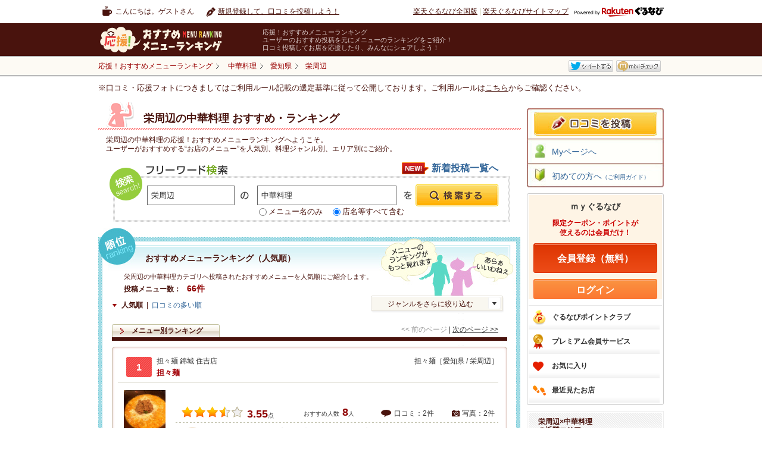

--- FILE ---
content_type: text/html
request_url: https://mr.gnavi.co.jp/g1_chinese/2341220000/
body_size: 51176
content:
<!DOCTYPE html PUBLIC "-//W3C//DTD XHTML 1.0 Transitional//EN" "http://www.w3.org/TR/xhtml1/DTD/xhtml1-transitional.dtd">
<html xmlns="http://www.w3.org/1999/xhtml" lang="ja" xmlns:fb="https://www.facebook.com/2008/fbml">
<head>
<meta http-equiv="content-type" content="text/html; charset=utf-8" />
<meta http-equiv="content-language" content="ja" />
<meta http-equiv="content-style-type" content="text/css" />
<meta http-equiv="content-script-type" content="text/ecmascript" />
<title>栄周辺の中華料理&nbsp;おすすめ・ランキング－応援！おすすめメニューランキング</title>
<meta name="description" content="楽天ぐるなびユーザーが投稿（口コミ）した、栄周辺&nbsp;「中華料理」のランキング情報を紹介する『応援！おすすめメニューランキング』。
栄周辺の「中華料理」カテゴリの【各メニューごと】に評価・コメントが付いているので、ほかにはないきめ細かいランキングを見ることができます。
エリア・料理から探せることはもちろん、ランチランキングもあります。" />
<meta name="keywords" content="栄周辺 中華料理,応援フォト,フォトぐる,アプリ,応援！おすすめメニューランキング,口コミ,グルメ,楽天ぐるなび" />
<link rel="stylesheet" type="text/css" href="/css/tpl_style.css" />
<link rel="stylesheet" type="text/css" href="/categorysearch/cross/css/tpl_style.css" />
<link rel="stylesheet" type="text/css" href="https://c-x.gnst.jp/mybox/m.css" /><script src="https://site.gnavi.co.jp/analysis/gtm_nt.js" async></script>
<script type="application/javascript" src="//anymind360.com/js/8600/ats.js"></script></head>
<body>
<div id="page">

<div id="header">
	<div id="hdNav" class="clfix">
		<p class="hdUser">こんにちは。ゲストさん</p>
		<ul class="clfix hdMyNav">
							<li class="hdReco">
					<a href="https://mr.gnavi.co.jp/cont/">新規登録して、口コミを投稿しよう！</a>
				</li>
					</ul>
		<ul class="hdSiteNav">
			<li><a href="https://www.gnavi.co.jp/">楽天ぐるなび全国版</a>&nbsp;|&nbsp;</li>
			<li><a href="https://www.gnavi.co.jp/sitemap/">楽天ぐるなびサイトマップ</a></li>
			<li class="logoGnavi"><a href="https://www.gnavi.co.jp/"><img src="/img/common/logo_h16_powered_by.svg" class="headerlogo" alt="Powered by 楽天ぐるなび" title="Powered by 楽天ぐるなび" /></a></li>
		</ul>
	<!--/hdNavi--></div>
	<div id="hdCts">
		<div id="hdInr" class="clfix">
			<div id="logo"><a href="https://mr.gnavi.co.jp/"><img src="/img/common/logo.gif" width="260" height="47" alt="応援！おすすめメニューランキング" title="応援！おすすめメニューランキング" /></a></div>
			<dl class="hdTxt">
				<dt>応援！おすすめメニューランキング</dt>
				<dd>ユーザーのおすすめ投稿を元にメニューのランキングをご紹介！<br />口コミ投稿してお店を応援したり、みんなにシェアしよう！</dd>
			</dl>
		</div>
	<!--/hdCts--></div>
<!--/header--></div>

<div id="bcWrap">
	<div id="bcWrapStyle">
	<div id="bcInr" class="clfix">
		<div id="breadcrumb">
			<div itemscope itemtype="https://schema.org/BreadcrumbList">
				<a href="https://mr.gnavi.co.jp/" itemprop="url"><span itemprop="title">応援！おすすめメニューランキング</span></a>
			</div>
															<div itemscope itemtype="https://schema.org/BreadcrumbList"><a href="/g1_chinese/" itemprop="url"><span itemprop="title">中華料理</span></a></div><div itemscope itemtype="https://schema.org/BreadcrumbList"><a href="/g1_chinese/aichi/" itemprop="url" ><span itemprop="title">愛知県</span></a></div><div itemscope itemtype="https://schema.org/BreadcrumbList"><a href="/g1_chinese/2341220000/" itemprop="url" class="bcLast"><span itemprop="title"><strong>栄周辺</strong></span></a></div>
					<!-- /breadcrumb --></div>
				<ul class="clfix" id="socialmedia">
        <li><fb:like href="https://mr.gnavi.co.jp/g1_chinese/2341220000/" send="false" layout="button_count" width="450" show_faces="false"></fb:like></li>
        <li><a href="https://twitter.com/" title="Twitter" target="_blank" id="sm-tw">ツイート</a></li>
        <li><a href="https://mixi.jp/" title="mixi" target="_blank" id="sm-mx">mixiチェック</a></li>
</ul>


<div id="fb-root"></div>
<script>(function(d, s, id) {
  var js, fjs = d.getElementsByTagName(s)[0];
  if (d.getElementById(id)) return;
  js = d.createElement(s); js.id = id;
  js.src = "//connect.facebook.net/ja_JP/sdk.js#xfbml=1&version=v2.0";
  fjs.parentNode.insertBefore(js, fjs);
}(document, 'script', 'facebook-jssdk'));</script>
	</div>
	</div>
	<div class="selectionCriteria">※口コミ・応援フォトにつきましてはご利用ルール記載の選定基準に従って公開しております。ご利用ルールは<a href="/cont/help/rule.html">こちら</a>からご確認ください。</div><!-- /bcWrap --></div>
<div id="wrapper" class="clfix">
<div id="content">
	<div class="recommendCol recommendColSmall">
		<div class="head">
			<h1>
			    <span>栄周辺の中華料理&nbsp;おすすめ・ランキング</span>
            </h1>	
		</div>
		<div class="inr">
			<p class="px12">栄周辺の中華料理の応援！おすすめメニューランキングへようこそ。<br />
			ユーザーがおすすめする“お店のメニュー”を人気別、料理ジャンル別、エリア別にご紹介。</p>
		</div>
	<!-- /recommendCol --></div>
		<div class="freeSearchCol">
    <h2>フリーワード検索</h2>
    <form action="/search/" method="get" class="gsearch">
        <input type="text" maxlength="60" title="エリア・駅名" class="area" value="栄周辺" id="search_area_fw" name="fw_a" />
        <input type="text" maxlength="60" title="例：カルボナーラ" class="menu" value="中華料理" id="search_word_fw" name="fw_d" />
        <p class="search_word_radio"><input type="radio" name="fw_m" value="1" id="swr01" /><label for="swr01">メニュー名のみ</label> <input type="radio" name="fw_m" value="" id="swr02" checked /><label for="swr02">店名等すべて含む</label></p>
        <input type="submit" id="search_btn_fw" class="search_btn" value="" name="" />
    </form>
    		<p class="campaignbtn">
			<a href="/new/g1_chinese/">新着投稿一覧へ</a>
		</p>
	<!-- /freeSearchCol --></div>	<div class="rankingList">
		<div class="colInr">
			<div class="inner">
				<h2>おすすめメニューランキング（人気順）</h2>
				<p class="lead">栄周辺の中華料理カテゴリへ投稿されたおすすめメニューを人気順にご紹介します。</p>
				<p class="total"><span>投稿メニュー数：</span><span class="num">66件</span></p>
				<ul class="clfix listType">
					<li><span>人気順</span>&nbsp;&nbsp;|&nbsp;&nbsp;</li>
					<li><a href="/sort/g1_chinese/2341220000/?key=1">口コミの多い順</a></li>
				</ul>
				<div class="rankSearch">
											<div class="selectGenre pullBtn">ジャンルをさらに絞り込む
							<ul class="pullDown">
								<li><a href="/g1_chinese/g2_bangbangji/2341220000/">バンバンジー・蒸し鶏</a></li><li><a href="/g1_chinese/g2_chinesefriedmenu/2341220000/">中華炒め物 その他</a></li><li><a href="/g1_chinese/g2_chinesenoodles/2341220000/">中華そば</a></li><li><a href="/g1_chinese/g2_chineserice/2341220000/">チャーハン・ご飯もの</a></li><li><a href="/g1_chinese/g2_chinesesoup/2341220000/">中華スープ・鍋</a></li><li><a href="/g1_chinese/g2_chinesesweets/2341220000/">中華菓子</a></li><li><a href="/g1_chinese/g2_ebichili/2341220000/">エビチリ</a></li><li><a href="/g1_chinese/g2_mapotofu/2341220000/">マーボー豆腐(麻婆豆腐)</a></li><li><a href="/g1_chinese/g2_mayoshrimps/2341220000/">エビマヨ</a></li><li><a href="/g1_chinese/g2_pekingduck/2341220000/">北京ダック</a></li><li><a href="/g1_chinese/g2_yumcha/2341220000/">点心・餃子</a></li><li><a href="/g1_chinese/g2_yurinchi/2341220000/">油淋鶏(ユーリンチー)</a></li>							</ul>
						</div>
										<ul class="listNavPN">
	<li><span>&lt;&lt;&nbsp;前のページ</span>&nbsp;|&nbsp;</li>
	<li><a href="/g1_chinese/2341220000/2/">次のページ&nbsp;&gt;&gt;</a></li>
</ul>				</div>
				<ul class="clfix tabNav">
					<li><span>メニュー別ランキング</span></li>
				</ul>
				<div class="itemList jsChildIdx-rank">
				<div class="item">
			<div class="inr">
																<div class="itemTtl">
					<span class="num ">1</span>
					<p class="shop">担々麺 錦城 住吉店</p>
					<p class="itemCat">担々麺［愛知県 / 栄周辺］</p>
					<p class="name"><a href="https://mr.gnavi.co.jp/details/?ds=724822&amp;gShopId=5895034" class="jsHasThum">担々麺</a></p>
				</div>
				<div class="dtl clfix">
					<div class="leftThum thum"><p class="thumImg"><a href="https://mr.gnavi.co.jp/details/?ds=724822&amp;gShopId=5895034"><img src="https://c-mr.gnst.jp/cont/menu_image/56/f6/3339117.jpeg" width="70" height="70" alt="担々麺" /></a></p></div>
					<div class="txtCol">
						<div class="countLine clfix">
							<!-- <p class="pop">「イチオシ」と胸を張って言える</p> -->
							<p class="rating"><img width="21" height="19" alt="★" src="/img/common/star_l.gif" /><img width="21" height="19" alt="★" src="/img/common/star_l.gif" /><img width="21" height="19" alt="★" src="/img/common/star_l.gif" /><img width="21" height="19" alt="" src="/img/common/star_l_half.gif" /><img width="21" height="19" alt="" src="/img/common/star_l_none.gif" /><span class="num">3.55</span><span>点</span></p>
							<p class="reco">おすすめ人数<span>8</span>人</p>
							<ul>
								<li class="cnt01">口コミ：2件</li>
								<li class="cnt02">写真：2件</li>
							</ul>
						</div>
						<div class="recoCol">
															<dl class="recoTxt clfix">
									<dt>marine196さんの<br />
									おすすめ口コミ</dt>
									<dd>
										<p>ゴマの香り漂う濃厚でコクのあるスープはクセになる味わい。…[<a href="https://mr.gnavi.co.jp/details/?ds=724822&amp;gShopId=5895034">もっと見る</a>]</p>
										<p class="date">2013/10/28</p>
									</dd>
								</dl>
													</div>
													<ul class="catNav jsChildIdx-nav">
								<li><a href="/g1_chinese/">中華料理</a></li>								<li><a href="/g1_chinese/g2_chinesenoodles/">中華そば</a></li>								<li><a href="/g1_chinese/g2_chinesenoodles/g3_sesamenoodles/">坦々麺</a></li>							</ul>
											</div>
				</div>
			</div>
		<!-- /item --></div>
					<div class="item">
			<div class="inr">
																<div class="itemTtl">
					<span class="num ">2</span>
					<p class="shop">モンゴルレストラン シンキロー</p>
					<p class="itemCat">モンゴルレストラン［愛知県 / 栄周辺］</p>
					<p class="name"><a href="https://mr.gnavi.co.jp/details/?ds=449426&amp;gShopId=n628000" class="jsHasThum">ブーズ</a></p>
				</div>
				<div class="dtl clfix">
					<div class="leftThum thum"><p class="thumImg"><a href="https://mr.gnavi.co.jp/details/?ds=449426&amp;gShopId=n628000"><img src="https://c-mr.gnst.jp/cont/menu_image/1f/33/2599743.jpeg" width="70" height="59.71875" alt="ブーズ" /></a></p></div>
					<div class="txtCol">
						<div class="countLine clfix">
							<!-- <p class="pop">「イチオシ」と胸を張って言える</p> -->
							<p class="rating"><img width="21" height="19" alt="★" src="/img/common/star_l.gif" /><img width="21" height="19" alt="★" src="/img/common/star_l.gif" /><img width="21" height="19" alt="★" src="/img/common/star_l.gif" /><img width="21" height="19" alt="" src="/img/common/star_l_half.gif" /><img width="21" height="19" alt="" src="/img/common/star_l_none.gif" /><span class="num">3.55</span><span>点</span></p>
							<p class="reco">おすすめ人数<span>8</span>人</p>
							<ul>
								<li class="cnt01">口コミ：2件</li>
								<li class="cnt02">写真：2件</li>
							</ul>
						</div>
						<div class="recoCol">
															<dl class="recoTxt clfix">
									<dt>ぐるなび会員さんの<br />
									おすすめ口コミ</dt>
									<dd>
										<p>羊の肉の大きめな小龍包みたいな感じです。…[<a href="https://mr.gnavi.co.jp/details/?ds=449426&amp;gShopId=n628000">もっと見る</a>]</p>
										<p class="date">2013/3/26</p>
									</dd>
								</dl>
													</div>
													<ul class="catNav jsChildIdx-nav">
								<li><a href="/g1_chinese/">中華料理</a></li>								<li><a href="/g1_chinese/g2_yumcha/">点心・餃子</a></li>								<li><a href="/g1_chinese/g2_yumcha/g3_nikuman/">肉まん</a></li>							</ul>
											</div>
				</div>
			</div>
		<!-- /item --></div>
					<div class="item">
			<div class="inr">
																<div class="itemTtl">
					<span class="num ">3</span>
					<p class="shop">中華料理 四川火鍋樓</p>
					<p class="itemCat">中華料理［愛知県 / 栄周辺］</p>
					<p class="name"><a href="https://mr.gnavi.co.jp/details/?ds=85118&amp;gShopId=6982853" class="jsHasThum">火鍋</a></p>
				</div>
				<div class="dtl clfix">
					<div class="leftThum thum"><p class="thumImg"><a href="https://mr.gnavi.co.jp/details/?ds=85118&amp;gShopId=6982853"><img src="https://c-mr.gnst.jp/cont/menu_image/b2/35/88225.jpeg" width="70" height="52.5" alt="火鍋" /></a></p></div>
					<div class="txtCol">
						<div class="countLine clfix">
							<!-- <p class="pop">「イチオシ」と胸を張って言える</p> -->
							<p class="rating"><img width="21" height="19" alt="★" src="/img/common/star_l.gif" /><img width="21" height="19" alt="★" src="/img/common/star_l.gif" /><img width="21" height="19" alt="★" src="/img/common/star_l.gif" /><img width="21" height="19" alt="" src="/img/common/star_l_half.gif" /><img width="21" height="19" alt="" src="/img/common/star_l_none.gif" /><span class="num">3.52</span><span>点</span></p>
							<p class="reco">おすすめ人数<span>7</span>人</p>
							<ul>
								<li class="cnt01">口コミ：1件</li>
								<li class="cnt02">写真：1件</li>
							</ul>
						</div>
						<div class="recoCol">
															<dl class="recoTxt clfix">
									<dt>kozy069さんの<br />
									おすすめ口コミ</dt>
									<dd>
										<p>正宗川菜の火鍋です。白湯はコクがあり麻辣湯はしびれる辛さです。[<a href="https://mr.gnavi.co.jp/details/?ds=85118&amp;gShopId=6982853">もっと見る</a>]</p>
										<p class="date">2010/12/21</p>
									</dd>
								</dl>
													</div>
													<ul class="catNav jsChildIdx-nav">
								<li><a href="/g1_chinese/">中華料理</a></li>								<li><a href="/g1_chinese/g2_chinesesoup/">中華スープ・鍋</a></li>								<li><a href="/g1_chinese/g2_chinesesoup/g3_hotpot/">火鍋</a></li>							</ul>
											</div>
				</div>
			</div>
		<!-- /item --></div>
					<div class="item">
			<div class="inr">
																<div class="itemTtl">
					<span class="num ">4</span>
					<p class="shop">担々麺 錦城 住吉店</p>
					<p class="itemCat">担々麺［愛知県 / 栄周辺］</p>
					<p class="name"><a href="https://mr.gnavi.co.jp/details/?ds=724889&amp;gShopId=5895034" class="jsHasThum">水餃子</a></p>
				</div>
				<div class="dtl clfix">
					<div class="leftThum thum"><p class="thumImg"><a href="https://mr.gnavi.co.jp/details/?ds=724889&amp;gShopId=5895034"><img src="https://c-mr.gnst.jp/cont/menu_image/56/f6/1388524.jpeg" width="70" height="52.28125" alt="水餃子" /></a></p></div>
					<div class="txtCol">
						<div class="countLine clfix">
							<!-- <p class="pop">「イチオシ」と胸を張って言える</p> -->
							<p class="rating"><img width="21" height="19" alt="★" src="/img/common/star_l.gif" /><img width="21" height="19" alt="★" src="/img/common/star_l.gif" /><img width="21" height="19" alt="★" src="/img/common/star_l.gif" /><img width="21" height="19" alt="" src="/img/common/star_l_none.gif" /><img width="21" height="19" alt="" src="/img/common/star_l_none.gif" /><span class="num">3.44</span><span>点</span></p>
							<p class="reco">おすすめ人数<span>7</span>人</p>
							<ul>
								<li class="cnt01">口コミ：1件</li>
								<li class="cnt02">写真：1件</li>
							</ul>
						</div>
						<div class="recoCol">
															<dl class="recoTxt clfix">
									<dt>愛知のりんちゃんさんの<br />
									おすすめ口コミ</dt>
									<dd>
										<p>水餃子は、コシのあるプリプリとした歯ごたえが有る少し厚めの皮…[<a href="https://mr.gnavi.co.jp/details/?ds=724889&amp;gShopId=5895034">もっと見る</a>]</p>
										<p class="date">2012/3/31</p>
									</dd>
								</dl>
													</div>
													<ul class="catNav jsChildIdx-nav">
								<li><a href="/g1_chinese/">中華料理</a></li>								<li><a href="/g1_chinese/g2_yumcha/">点心・餃子</a></li>								<li><a href="/g1_chinese/g2_yumcha/g3_boiledjiaozi/">水餃子</a></li>							</ul>
											</div>
				</div>
			</div>
		<!-- /item --></div>
					<div class="item">
			<div class="inr">
																<div class="itemTtl">
					<span class="num ">5</span>
					<p class="shop">上海朱家角生煎包</p>
					<p class="itemCat">上海料理［愛知県 / 栄周辺］</p>
					<p class="name"><a href="https://mr.gnavi.co.jp/details/?ds=332077&amp;gShopId=6181771" class="jsHasThum">小龍包</a></p>
				</div>
				<div class="dtl clfix">
					<div class="leftThum thum"><p class="thumImg"><a href="https://mr.gnavi.co.jp/details/?ds=332077&amp;gShopId=6181771"><img src="https://c-mr.gnst.jp/cont/menu_image/70/7a/471001.jpeg" width="70" height="52.5" alt="小龍包" /></a></p></div>
					<div class="txtCol">
						<div class="countLine clfix">
							<!-- <p class="pop">「イチオシ」と胸を張って言える</p> -->
							<p class="rating"><img width="21" height="19" alt="★" src="/img/common/star_l.gif" /><img width="21" height="19" alt="★" src="/img/common/star_l.gif" /><img width="21" height="19" alt="★" src="/img/common/star_l.gif" /><img width="21" height="19" alt="" src="/img/common/star_l_none.gif" /><img width="21" height="19" alt="" src="/img/common/star_l_none.gif" /><span class="num">3.42</span><span>点</span></p>
							<p class="reco">おすすめ人数<span>6</span>人</p>
							<ul>
								<li class="cnt01">口コミ：1件</li>
								<li class="cnt02">写真：1件</li>
							</ul>
						</div>
						<div class="recoCol">
															<dl class="recoTxt clfix">
									<dt>nekochachaさんの<br />
									おすすめ口コミ</dt>
									<dd>
										<p>中華の王道とも言える小龍包。 蒸し器の蓋をあけると人数分の小…[<a href="https://mr.gnavi.co.jp/details/?ds=332077&amp;gShopId=6181771">もっと見る</a>]</p>
										<p class="date">2011/12/10</p>
									</dd>
								</dl>
													</div>
													<ul class="catNav jsChildIdx-nav">
								<li><a href="/g1_chinese/">中華料理</a></li>								<li><a href="/g1_chinese/g2_yumcha/">点心・餃子</a></li>								<li><a href="/g1_chinese/g2_yumcha/g3_xiaolongbao/">小籠包(ショウロンポウ)</a></li>							</ul>
											</div>
				</div>
			</div>
		<!-- /item --></div>
					<div class="item">
			<div class="inr">
																<div class="itemTtl">
					<span class="num ">6</span>
					<p class="shop">上海朱家角生煎包</p>
					<p class="itemCat">上海料理［愛知県 / 栄周辺］</p>
					<p class="name"><a href="https://mr.gnavi.co.jp/details/?ds=332053&amp;gShopId=6181771" class="jsHasThum">四川マーボ豆腐</a></p>
				</div>
				<div class="dtl clfix">
					<div class="leftThum thum"><p class="thumImg"><a href="https://mr.gnavi.co.jp/details/?ds=332053&amp;gShopId=6181771"><img src="https://c-mr.gnst.jp/cont/menu_image/70/7a/470968.jpeg" width="70" height="52.5" alt="四川マーボ豆腐" /></a></p></div>
					<div class="txtCol">
						<div class="countLine clfix">
							<!-- <p class="pop">「イチオシ」と胸を張って言える</p> -->
							<p class="rating"><img width="21" height="19" alt="★" src="/img/common/star_l.gif" /><img width="21" height="19" alt="★" src="/img/common/star_l.gif" /><img width="21" height="19" alt="★" src="/img/common/star_l.gif" /><img width="21" height="19" alt="" src="/img/common/star_l_none.gif" /><img width="21" height="19" alt="" src="/img/common/star_l_none.gif" /><span class="num">3.42</span><span>点</span></p>
							<p class="reco">おすすめ人数<span>6</span>人</p>
							<ul>
								<li class="cnt01">口コミ：1件</li>
								<li class="cnt02">写真：1件</li>
							</ul>
						</div>
						<div class="recoCol">
															<dl class="recoTxt clfix">
									<dt>nekochachaさんの<br />
									おすすめ口コミ</dt>
									<dd>
										<p>見た目はいたって普通のマーボ豆腐と変わりありませんが、 山椒…[<a href="https://mr.gnavi.co.jp/details/?ds=332053&amp;gShopId=6181771">もっと見る</a>]</p>
										<p class="date">2011/12/10</p>
									</dd>
								</dl>
													</div>
													<ul class="catNav jsChildIdx-nav">
								<li><a href="/g1_chinese/">中華料理</a></li>								<li><a href="/g1_chinese/g2_mapotofu/">マーボー豆腐(麻婆豆腐)</a></li>															</ul>
											</div>
				</div>
			</div>
		<!-- /item --></div>
					<div class="item">
			<div class="inr">
																<div class="itemTtl">
					<span class="num ">7</span>
					<p class="shop">上海朱家角生煎包</p>
					<p class="itemCat">上海料理［愛知県 / 栄周辺］</p>
					<p class="name"><a href="https://mr.gnavi.co.jp/details/?ds=332158&amp;gShopId=6181771" class="jsHasThum">ニラ餃子</a></p>
				</div>
				<div class="dtl clfix">
					<div class="leftThum thum"><p class="thumImg"><a href="https://mr.gnavi.co.jp/details/?ds=332158&amp;gShopId=6181771"><img src="https://c-mr.gnst.jp/cont/menu_image/70/7a/471121.jpeg" width="70" height="52.5" alt="ニラ餃子" /></a></p></div>
					<div class="txtCol">
						<div class="countLine clfix">
							<!-- <p class="pop">「イチオシ」と胸を張って言える</p> -->
							<p class="rating"><img width="21" height="19" alt="★" src="/img/common/star_l.gif" /><img width="21" height="19" alt="★" src="/img/common/star_l.gif" /><img width="21" height="19" alt="★" src="/img/common/star_l.gif" /><img width="21" height="19" alt="" src="/img/common/star_l_none.gif" /><img width="21" height="19" alt="" src="/img/common/star_l_none.gif" /><span class="num">3.42</span><span>点</span></p>
							<p class="reco">おすすめ人数<span>6</span>人</p>
							<ul>
								<li class="cnt01">口コミ：1件</li>
								<li class="cnt02">写真：1件</li>
							</ul>
						</div>
						<div class="recoCol">
															<dl class="recoTxt clfix">
									<dt>nekochachaさんの<br />
									おすすめ口コミ</dt>
									<dd>
										<p>見た目は普通の餃子。 一口食べると中身はお肉と共に青菜（ニラ…[<a href="https://mr.gnavi.co.jp/details/?ds=332158&amp;gShopId=6181771">もっと見る</a>]</p>
										<p class="date">2011/12/10</p>
									</dd>
								</dl>
													</div>
													<ul class="catNav jsChildIdx-nav">
								<li><a href="/g1_chinese/">中華料理</a></li>								<li><a href="/g1_chinese/g2_yumcha/">点心・餃子</a></li>								<li><a href="/g1_chinese/g2_yumcha/g3_jiaozi/">餃子 </a></li>							</ul>
											</div>
				</div>
			</div>
		<!-- /item --></div>
					<div class="item">
			<div class="inr">
																<div class="itemTtl">
					<span class="num ">8</span>
					<p class="shop">JAZZ＆Coffee YURI</p>
					<p class="itemCat">カフェ［愛知県 / 栄周辺］</p>
					<p class="name"><a href="https://mr.gnavi.co.jp/details/?ds=37299&amp;gShopId=7334470" class="jsHasThum">チキンライス</a></p>
				</div>
				<div class="dtl clfix">
					<div class="leftThum thum"><p class="thumImg"><a href="https://mr.gnavi.co.jp/details/?ds=37299&amp;gShopId=7334470"><img src="https://c-mr.gnst.jp/cont/menu_image/3e/f0/1798347.jpeg" width="70" height="52.5" alt="チキンライス" /></a></p></div>
					<div class="txtCol">
						<div class="countLine clfix">
							<!-- <p class="pop">「イチオシ」と胸を張って言える</p> -->
							<p class="rating"><img width="21" height="19" alt="★" src="/img/common/star_l.gif" /><img width="21" height="19" alt="★" src="/img/common/star_l.gif" /><img width="21" height="19" alt="★" src="/img/common/star_l.gif" /><img width="21" height="19" alt="" src="/img/common/star_l_none.gif" /><img width="21" height="19" alt="" src="/img/common/star_l_none.gif" /><span class="num">3.40</span><span>点</span></p>
							<p class="reco">おすすめ人数<span>10</span>人</p>
							<ul>
								<li class="cnt01">口コミ：3件</li>
								<li class="cnt02">写真：2件</li>
							</ul>
						</div>
						<div class="recoCol">
															<dl class="recoTxt clfix">
									<dt>ぐるなび会員さんの<br />
									おすすめ口コミ</dt>
									<dd>
										<p>隠れ家的なYURIのイチオシメニュー、バター風味のチキンライスで…[<a href="https://mr.gnavi.co.jp/details/?ds=37299&amp;gShopId=7334470">もっと見る</a>]</p>
										<p class="date">2012/5/29</p>
									</dd>
								</dl>
													</div>
													<ul class="catNav jsChildIdx-nav">
								<li><a href="/g1_chinese/">中華料理</a></li>								<li><a href="/g1_chinese/g2_chineserice/">チャーハン・ご飯もの</a></li>								<li><a href="/g1_chinese/g2_chineserice/g3_chinesericemenu/">その他 チャーハン・ご飯もの</a></li>							</ul>
											</div>
				</div>
			</div>
		<!-- /item --></div>
					<div class="item">
			<div class="inr">
																<div class="itemTtl">
					<span class="num ">9</span>
					<p class="shop">餃子の王将栄店</p>
					<p class="itemCat">中華レストラン［愛知県 / 栄周辺］</p>
					<p class="name"><a href="https://mr.gnavi.co.jp/details/?ds=270430&amp;gShopId=n894227" class="jsHasThum">餃子</a></p>
				</div>
				<div class="dtl clfix">
					<div class="leftThum thum"><p class="thumImg"><a href="https://mr.gnavi.co.jp/details/?ds=270430&amp;gShopId=n894227"><img src="https://c-mr.gnst.jp/cont/menu_image/23/88/367513.jpeg" width="70" height="35.4375" alt="餃子" /></a></p></div>
					<div class="txtCol">
						<div class="countLine clfix">
							<!-- <p class="pop">「イチオシ」と胸を張って言える</p> -->
							<p class="rating"><img width="21" height="19" alt="★" src="/img/common/star_l.gif" /><img width="21" height="19" alt="★" src="/img/common/star_l.gif" /><img width="21" height="19" alt="★" src="/img/common/star_l.gif" /><img width="21" height="19" alt="" src="/img/common/star_l_none.gif" /><img width="21" height="19" alt="" src="/img/common/star_l_none.gif" /><span class="num">3.40</span><span>点</span></p>
							<p class="reco">おすすめ人数<span>4</span>人</p>
							<ul>
								<li class="cnt01">口コミ：4件</li>
								<li class="cnt02">写真：1件</li>
							</ul>
						</div>
						<div class="recoCol">
															<dl class="recoTxt clfix">
									<dt>ともりんさんさんの<br />
									おすすめ口コミ</dt>
									<dd>
										<p>外はパリっとして中はふわっとしてジューシーで、とてもおいしい…[<a href="https://mr.gnavi.co.jp/details/?ds=270430&amp;gShopId=n894227">もっと見る</a>]</p>
										<p class="date">2011/10/25</p>
									</dd>
								</dl>
													</div>
													<ul class="catNav jsChildIdx-nav">
								<li><a href="/g1_chinese/">中華料理</a></li>								<li><a href="/g1_chinese/g2_yumcha/">点心・餃子</a></li>								<li><a href="/g1_chinese/g2_yumcha/g3_jiaozi/">餃子 </a></li>							</ul>
											</div>
				</div>
			</div>
		<!-- /item --></div>
					<div class="item">
			<div class="inr">
																<div class="itemTtl">
					<span class="num ">10</span>
					<p class="shop">セルフィッシュ ダイニング</p>
					<p class="itemCat">イタリアン［愛知県 / 栄周辺］</p>
					<p class="name"><a href="https://mr.gnavi.co.jp/details/?ds=277450&amp;gShopId=6314255" class="jsHasThum">マグロとアボカドのタルタル</a></p>
				</div>
				<div class="dtl clfix">
					<div class="leftThum thum"><p class="thumImg"><a href="https://mr.gnavi.co.jp/details/?ds=277450&amp;gShopId=6314255"><img src="https://c-mr.gnst.jp/cont/rest_image/17/na0f800rc_3_2.jpg" width="56" height="70" alt="マグロとアボカドのタルタル" /></a></p></div>
					<div class="txtCol">
						<div class="countLine clfix">
							<!-- <p class="pop">「イチオシ」と胸を張って言える</p> -->
							<p class="rating"><img width="21" height="19" alt="★" src="/img/common/star_l.gif" /><img width="21" height="19" alt="★" src="/img/common/star_l.gif" /><img width="21" height="19" alt="★" src="/img/common/star_l.gif" /><img width="21" height="19" alt="" src="/img/common/star_l_none.gif" /><img width="21" height="19" alt="" src="/img/common/star_l_none.gif" /><span class="num">3.40</span><span>点</span></p>
							<p class="reco">おすすめ人数<span>7</span>人</p>
							<ul>
								<li class="cnt01">口コミ：2件</li>
								<li class="cnt02">写真：0件</li>
							</ul>
						</div>
						<div class="recoCol">
															<dl class="recoTxt clfix">
									<dt>ひしひしさんの<br />
									おすすめ口コミ</dt>
									<dd>
										<p>わさび風味のタルタルがさっぱりとして美味しかったです。…[<a href="https://mr.gnavi.co.jp/details/?ds=277450&amp;gShopId=6314255">もっと見る</a>]</p>
										<p class="date">2012/12/30</p>
									</dd>
								</dl>
													</div>
													<ul class="catNav jsChildIdx-nav">
								<li><a href="/g1_chinese/">中華料理</a></li>								<li><a href="/g1_chinese/g2_ebichili/">エビチリ</a></li>															</ul>
											</div>
				</div>
			</div>
		<!-- /item --></div>
			<!-- /itemList --></div>								  
<div class="pageNate">
	<ul class="pageNateNum">
		<li ><span class="stay">1</span></li><li ><a href="/g1_chinese/2341220000/2/"><span>2</span></a></li><li ><a href="/g1_chinese/2341220000/3/"><span>3</span></a></li><li ><a href="/g1_chinese/2341220000/4/"><span>4</span></a></li><li ><a href="/g1_chinese/2341220000/5/"><span>5</span></a></li><li ><a href="/g1_chinese/2341220000/6/"><span>6</span></a></li><li class="dot">&nbsp;</li>	</ul>

	<ul class="pageNateNP jsChildIdx-num">
					<li><span class="pageF">最初を表示</span></li>
		
		<li><span class="pageP">前を表示</span></li>
		<li><a href="/g1_chinese/2341220000/2/" class="pageN">次を表示</a></li>
					<li><a href="/g1_chinese/2341220000/7/" class="pageL">最後を表示</a></li>
			</ul>
</div>			</div>
		</div>
	<!-- /rankingList --></div>
			<div class="rankRecoCol">
			<div class="inr">
				<div class="head">
					<h2>栄周辺の中華料理新着メニュー</h2>
					<p>栄周辺の中華料理カテゴリへ投稿された最新のおすすめメニューをご紹介します。</p>
				</div>
				<div class="clfix jsChildIdx-rank">
        <div class="item rank-0">
    	        <div class="thum">
            <div class="thumImg">
                            <img src="https://c-mr.gnst.jp/cont/menu_image/e5/ab/3451902.jpeg" width="98" height="131" alt="究極の杏仁豆腐" />
                        </div>
        </div>
                                    <p class="pName">Photo by big-sophia</p>
                            <p class="px10">愛知県<br /><a href="https://r.gnavi.co.jp/n003800/">ワイン×西洋創作 ショウズ 宮長</a><br />
            <a href="https://mr.gnavi.co.jp/details/?ds=1071498&amp;gShopId=n003800" class="jsHasThum">究極の杏仁豆腐</a>
        </p>
        <p class="rating">
            <img width="15" height="14" alt="★" src="/img/common/star.gif" /><img width="15" height="14" alt="★" src="/img/common/star.gif" /><img width="15" height="14" alt="★" src="/img/common/star.gif" /><img width="15" height="14" alt="" src="/img/common/star_none.gif" /><img width="15" height="14" alt="" src="/img/common/star_none.gif" />            <span class="num">3.00</span><span>点</span>
        </p>
    </div>
        <div class="item rank-1">
    	        <div class="thum">
            <div class="thumImg">
                            <img src="https://c-mr.gnst.jp/cont/menu_image/56/f6/3339117.jpeg" width="131" height="131" alt="担々麺" />
                        </div>
        </div>
                                    <p class="pName">Photo by marine196</p>
                            <p class="px10">愛知県<br /><a href="https://r.gnavi.co.jp/8ftw93db0000/">担々麺 錦城 住吉店</a><br />
            <a href="https://mr.gnavi.co.jp/details/?ds=724822&amp;gShopId=5895034" class="jsHasThum">担々麺</a>
        </p>
        <p class="rating">
            <img width="15" height="14" alt="★" src="/img/common/star.gif" /><img width="15" height="14" alt="★" src="/img/common/star.gif" /><img width="15" height="14" alt="★" src="/img/common/star.gif" /><img width="15" height="14" alt="★" src="/img/common/star.gif" /><img width="15" height="14" alt="" src="/img/common/star_none.gif" />            <span class="num">4.00</span><span>点</span>
        </p>
    </div>
        <div class="item rank-2">
    	        <div class="thum">
            <div class="thumImg">
                            <img src="https://c-mr.gnst.jp/cont/menu_image/85/88/3187911.jpeg" width="131" height="131" alt="かにしゅうまい" />
                        </div>
        </div>
                                    <p class="pName">Photo by T2nono</p>
                            <p class="px10">愛知県<br /><a href="https://r.gnavi.co.jp/5thgea520000/">梅の花栄店</a><br />
            <a href="https://mr.gnavi.co.jp/details/?ds=1063232&amp;gShopId=n007111" class="jsHasThum">かにしゅうまい</a>
        </p>
        <p class="rating">
            <img width="15" height="14" alt="★" src="/img/common/star.gif" /><img width="15" height="14" alt="★" src="/img/common/star.gif" /><img width="15" height="14" alt="★" src="/img/common/star.gif" /><img width="15" height="14" alt="" src="/img/common/star_none.gif" /><img width="15" height="14" alt="" src="/img/common/star_none.gif" />            <span class="num">3.00</span><span>点</span>
        </p>
    </div>
        <div class="item rank-3">
    	        <div class="thum">
            <div class="thumImg">
                            <img src="https://c-mr.gnst.jp/cont/menu_image/1f/33/2599745.jpeg" width="131" height="124" alt="モンゴル岩塩焼めし" />
                        </div>
        </div>
                                    <p class="pName">Photo by ぐるなび会員</p>
                            <p class="px10">愛知県<br /><a href="https://r.gnavi.co.jp/n628000/">モンゴルレストラン シンキロー</a><br />
            <a href="https://mr.gnavi.co.jp/details/?ds=1040189&amp;gShopId=n628000" class="jsHasThum">モンゴル岩塩焼めし</a>
        </p>
        <p class="rating">
            <img width="15" height="14" alt="★" src="/img/common/star.gif" /><img width="15" height="14" alt="★" src="/img/common/star.gif" /><img width="15" height="14" alt="★" src="/img/common/star.gif" /><img width="15" height="14" alt="" src="/img/common/star_none.gif" /><img width="15" height="14" alt="" src="/img/common/star_none.gif" />            <span class="num">3.00</span><span>点</span>
        </p>
    </div>
    </div>			</div>
		<!-- /rankRecoCol --></div>
				<div class="menuAreaCol menuAreaW">
			<div class="inr">
				<div class="rankAreaCol">
											<h2>ランキングを料理で探す</h2>
									<!-- /rankAreaCol --></div>
									<div class="rankMenuCol">
												<p class="lead">栄周辺×中華料理ランキングを料理ジャンル別に見ることができます。</p>
						<div class="inr">
							<ul class="clfix">
																	<li><a href="/g1_chinese/g2_bangbangji/2341220000/">バンバンジー・蒸し鶏</a>&nbsp;/&nbsp;</li>
																	<li><a href="/g1_chinese/g2_chinesefriedmenu/2341220000/">中華炒め物 その他</a>&nbsp;/&nbsp;</li>
																	<li><a href="/g1_chinese/g2_chinesenoodles/2341220000/">中華そば</a>&nbsp;/&nbsp;</li>
																	<li><a href="/g1_chinese/g2_chineserice/2341220000/">チャーハン・ご飯もの</a>&nbsp;/&nbsp;</li>
																	<li><a href="/g1_chinese/g2_chinesesoup/2341220000/">中華スープ・鍋</a>&nbsp;/&nbsp;</li>
																	<li><a href="/g1_chinese/g2_chinesesweets/2341220000/">中華菓子</a>&nbsp;/&nbsp;</li>
																	<li><a href="/g1_chinese/g2_ebichili/2341220000/">エビチリ</a>&nbsp;/&nbsp;</li>
																	<li><a href="/g1_chinese/g2_mapotofu/2341220000/">マーボー豆腐(麻婆豆腐)</a>&nbsp;/&nbsp;</li>
																	<li><a href="/g1_chinese/g2_mayoshrimps/2341220000/">エビマヨ</a>&nbsp;/&nbsp;</li>
																	<li><a href="/g1_chinese/g2_pekingduck/2341220000/">北京ダック</a>&nbsp;/&nbsp;</li>
																	<li><a href="/g1_chinese/g2_yumcha/2341220000/">点心・餃子</a>&nbsp;/&nbsp;</li>
																	<li><a href="/g1_chinese/g2_yurinchi/2341220000/">油淋鶏(ユーリンチー)</a></li>
															</ul>
						</div>
					<!-- /rankMenuCol --></div>
							</div>
		<!-- /menuAreaCol --></div>
		<div class="areaRankCol areaRank01 clfix">
		<div class="inr">
						<div class="head">
				<h2><a href="/lunch-menu/aichi/2341220000/">栄周辺ランチおすすめ・ランキングはこちらへ！</a></h2>
			</div>
			<p class="lead">栄周辺のランチメニューを人気順に見ることができます。</p>
			<div class="itemCol jsChildIdx-item">
				                
                                                                <div class="item">
                    <h2>栄周辺おすすめグルメランキング</h2>
                    <div class="clfix">
                        <p class="dsc">栄周辺おすすめグルメ<br />ランキングです！人気順、クチコミ順で<br />見ることができます。</p>
                        <div class="dtlWrap clfix">
                            <div class="ratingCol">
                                <p><img src="/img/common/best_txt01.gif" width="72" height="14" alt="BEST1" /></p>
                                <p class="rating"><img width="15" height="14" alt="★" src="/img/common/star.gif" /><img width="15" height="14" alt="★" src="/img/common/star.gif" /><img width="15" height="14" alt="★" src="/img/common/star.gif" /><img width="15" height="14" alt="★" src="/img/common/star.gif" /><img width="15" height="14" alt="" src="/img/common/star_half.gif" /><span class="num">4.50</span><span>点</span></p>
                            </div>
                            <div class="dtl clfix"><a href="https://mr.gnavi.co.jp/details/?ds=1209279&amp;gShopId=ncbv700"><span class="leftThum thum "><span class="thumImg"><img width="81" height="60" alt="塩タン" src="https://c-mr.gnst.jp/cont/menu_image/d2/53/4700152.jpeg"></span></span></a><a class="jsHasThum" href="https://mr.gnavi.co.jp/details/?ds=1209279&amp;gShopId=ncbv700"><span class="dtlName">塩タン</span></a></div>
                        </div>
                    </div>
                    <p class="rankLink"><a href="/area/aichi/2341220000/">栄周辺おすすめグルメランキングをもっと見る</a></p>
                </div>
                                
				                                				<div class="item">
                    <h2>愛知県おすすめグルメランキング</h2>
                    <div class="clfix">
                        <p class="dsc">愛知県おすすめグルメ<br />ランキングです！人気順、クチコミ順で<br />見ることができます。</p>
                        <div class="dtlWrap clfix">
                            <div class="ratingCol">
                                <p><img src="/img/common/best_txt01.gif" width="72" height="14" alt="BEST1" /></p>
                                <p class="rating"><img width="15" height="14" alt="★" src="/img/common/star.gif" /><img width="15" height="14" alt="★" src="/img/common/star.gif" /><img width="15" height="14" alt="★" src="/img/common/star.gif" /><img width="15" height="14" alt="★" src="/img/common/star.gif" /><img width="15" height="14" alt="" src="/img/common/star_half.gif" /><span class="num">4.50</span><span>点</span></p>
                            </div>
                            <div class="dtl clfix"><a href="https://mr.gnavi.co.jp/details/?ds=1209279&amp;gShopId=ncbv700"><span class="leftThum thum "><span class="thumImg"><img width="81" height="60" alt="塩タン" src="https://c-mr.gnst.jp/cont/menu_image/d2/53/4700152.jpeg"></span></span></a><a class="jsHasThum" href="https://mr.gnavi.co.jp/details/?ds=1209279&amp;gShopId=ncbv700"><span class="dtlName">塩タン</span></a></div>
                        </div>
                    </div>
                    <p class="rankLink"><a href="/area/aichi/">愛知県おすすめグルメランキングをもっと見る</a></p>
                </div>
							</div>
		</div>
	<!-- /areaRankCol --></div>
<!--/content--></div>
<div id="aside">
	<div>	<div class="bnr">
</div>
<ul id="sideNavbox">
	<li class="contribute"><a href="https://mr.gnavi.co.jp/cont/"><img src="/img/side/btn_contribute.jpg" width="207" height="40" alt="口コミを投稿" /></a></li>
	<li class="mypage"><a href="https://mr.gnavi.co.jp/mypage/self/go-to-mypage.php">Myページへ</a></li>
	<li class="guide"><a href="https://mr.gnavi.co.jp/cont/help/">初めての方へ<span style="font-size:10px;">（ご利用ガイド）</span></a></li>
</ul>

<!--login-->
<!--login-->
<div id="sub-my" class="aside">
<div id="my-sta">
<div id="my-sta-min">
<p id="my-sta-usr"><a href="https://my.gnavi.co.jp/?sc_lid=myb_140327_01"><var>ｍｙぐるなび</var></a></p>
<p id="my-sta-txt">限定クーポン・ポイントが<br />使えるのは会員だけ！</p>
<ul id="my-sta-log">
<li id="my-sta-log-reg" class="clickable" title="会員登録(無料)"><a href="https://my.gnavi.co.jp/register/?cType=myinquiry02&regCnt=menu_rank&sc_lid=myb_140327_02&rUrl=">会員登録（無料）</a></li>
<li id="my-sta-log-gna" class="clickable" title="ログイン"><a href="https://my.gnavi.co.jp/authority/login/?cType=myinquiry02&regCnt=menu_rank&sc_lid=myb_140327_03&rUrl=">ログイン</a></li>
</ul>
</div>
<div id="my-sta-rnk">
<div id="my-sta-rnk-tit" class="cx">
<p id="my-rnk-tit-mem"><a href="https://my.gnavi.co.jp/rank/? sc_lid=myb_140327_08" target="_blank">会員ランク</a></p>
<p id="my-rnk-tit-abo"><a href="https://my.gnavi.co.jp/rank/?page=pr&sc_lid=myb_140327_09" target="_blank">会員ランクとは？</a></p>
</div>
<div id="my-sta-rnk-chk">
<p id="my-rnk-chk-btn" class="clickable"><a href="https://my.gnavi.co.jp/login/?sc_lid=myb_140327_10&rUrl=">ランクを確認する</a></p>
</div>
</div>
</div>
<div id="my-uni">
<ul id="my-uni-inn">
<li id="my-uni-poi"><a href="https://my.gnavi.co.jp/point/?sc_lid=myb_140327_12">ぐるなびポイントクラブ</a></li>
<li id="my-uni-pre"><a href="https://my.gnavi.co.jp/premium/?sc_lid=myb_140327_13">プレミアム会員サービス</a></li>
<li id="my-uni-res"><a href="https://my.gnavi.co.jp/restaurant/?sc_lid=myb_140327_14">お気に入り</a></li>
<li id="my-uni-his"><a href="https://my.gnavi.co.jp/history/?sc_lid=myb_140327_15">最近見たお店</a></li>
</ul>
</div>
</div>
<!--/login--><!--/login--></div>
	<div class="otherRankCol">
		<div class="inr">
			<p class="head">栄周辺×中華料理<br />
			の近隣エリア</p>
												<ul><li><a href="/g1_chinese/aichi/">愛知県</a>
										<ul>
									<li><a href="/g1_chinese/2341020000/">名古屋駅</a></li>
									<li><strong>栄周辺</strong></li>
									<li><a href="/g1_chinese/2341420000/">（名古屋）伏見・丸の内</a></li>
									<li><a href="/g1_chinese/2341620000/">新栄・CBC・東区</a></li>
									<li><a href="/g1_chinese/2341820000/">金山・大須・熱田区</a></li>
									<li><a href="/g1_chinese/2342020000/">千種区・名東区</a></li>
									<li><a href="/g1_chinese/2342220000/">昭和区・瑞穂区・天白区</a></li>
									<li><a href="/g1_chinese/2342420000/">中川区・港区・南区・緑区</a></li>
									<li><a href="/g1_chinese/2342620000/">大曽根・北区・西区</a></li>
									<li><a href="/g1_chinese/2342710000/">豊田</a></li>
									<li><a href="/g1_chinese/2342720000/">岡崎・刈谷・安城</a></li>
									<li><a href="/g1_chinese/2343010000/">一宮・江南</a></li>
									<li><a href="/g1_chinese/2343020000/">春日井・小牧</a></li>
									<li><a href="/g1_chinese/2343040000/">尾張・長久手・日進</a></li>
									<li><a href="/g1_chinese/2343060000/">稲沢・津島・あま市</a></li>
									<li><a href="/g1_chinese/2343120000/">大府・東海・知多半島</a></li>
									<li><a href="/g1_chinese/2343220000/">蒲郡・東三河・豊橋</a></li>
							</ul>
												</li></ul>
									</div>
	<!-- /otherRankCol --></div>
	<div class="otherRankCol">
		<div class="inr">
			<p class="head">栄周辺×中華料理<br />
			の他の料理</p>
																																					
			<ul>
									<li><a href="/g1_buffet/2341220000/">バイキング・ビュッフェ</a></li>
									<li><strong>中華料理</strong></li>
									<li><a href="/g1_drink/2341220000/">飲み物</a></li>
									<li><a href="/g1_etcetera/2341220000/">その他</a></li>
									<li><a href="/g1_ethnic/2341220000/">アジア・エスニック料理</a></li>
									<li><a href="/g1_european/2341220000/">洋食</a></li>
									<li><a href="/g1_french/2341220000/">フランス料理</a></li>
									<li><a href="/g1_freshseafood/2341220000/">寿司・魚介類</a></li>
									<li><a href="/g1_grilledmeat/2341220000/">焼肉・ステーキ・肉料理</a></li>
									<li><a href="/g1_hotpots/2341220000/">鍋・しゃぶしゃぶ・すき焼き</a></li>
									<li><a href="/g1_italian/2341220000/">イタリア料理</a></li>
									<li><a href="/g1_japanese/2341220000/">和食</a></li>
									<li><a href="/g1_korean/2341220000/">韓国料理</a></li>
									<li><a href="/g1_pastanoodles/2341220000/">パスタ・麺類</a></li>
									<li><a href="/g1_ramen/2341220000/">ラーメン</a></li>
									<li><a href="/g1_sweets/2341220000/">スイーツ</a></li>
									<li><a href="/g1_variouscountries/2341220000/">各国料理</a></li>
							</ul>
								</div>
	<!-- /otherRankCol --></div>
<!--/aside--></div>
<p id="pageTop">
	<a href="#header"><strong>栄周辺の中華料理 ランキング・おすすめ  ページ上部へ</strong></a>
</p>
<!--/wrapper--></div>

<div id="footer">
	<div id="ftInr">
						
						<dl class="clfix">
				<dt>料理ジャンルで探す</dt>
				<dd>
					<ul>
													<li><a href="/g1_ethnic/">アジア・エスニック料理</a>&nbsp;/&nbsp;</li>
													<li><a href="/g1_variouscountries/">各国料理</a>&nbsp;/&nbsp;</li>
													<li><a href="/g1_drink/">飲み物</a>&nbsp;/&nbsp;</li>
													<li><a href="/g1_buffet/">バイキング・ビュッフェ</a></li>
											</ul>
				</dd>
			</dl>
								
				
		<dl class="clfix ftGroupList">
			<dt>ぐるなびGROUP</dt>
			<dd>
				<ul>
					<li><a href="https://www.gnavi.co.jp/"><img src="/img/common/gnavi_logo.svg" width="104" height="16" alt="楽天ぐるなびレストラン検索" title="楽天ぐるなびレストラン検索" /><br />楽天ぐるなびレストラン検索</a></li>
				</ul>
			</dd>
		</dl>
		
					</div>
		
	
	<div id="footerWordLink">
	<dl class="clfix">
	<dt>他ぐるなびのオススメ情報はこちら</dt>
	<dd>
	<ul>
			  <li><a href="https://wedding.gnavi.co.jp/15wedding/fukushima/">福島で1.5次会・ウェディングパーティー</a></li>
		  <li><a href="https://wedding.gnavi.co.jp/15wedding/tokyo/WAREAL2178/">恵比寿・白金・代官山で1.5次会・ウェディングパーティー</a></li>
		  <li><a href="https://wedding.gnavi.co.jp/smallwedding/mie/WAREAL5304/">四日市・桑名・鈴鹿で家族・親族のみの少人数結婚式</a></li>
		  <li><a href="https://gurusuguri.com/cat/02040150010/">ギフトもOK！人気のかまぼこ通販</a></li>
		  <li><a href="https://wedding.gnavi.co.jp/wedding/kyoto/WAREAL3422/">東山・烏丸・河原町の結婚式場</a></li>
		  <li><a href="https://gurusuguri.com/cat/06050000000/">【茶葉通販】おすすめの逸品が勢揃い</a></li>
		  <li><a href="https://gurusuguri.com/cat/02040010030/">【ふぐ刺し通販】おすすめの逸品が勢揃い</a></li>
		  <li><a href="https://wedding.gnavi.co.jp/wedding/tokyo/WAREAL2113/">お台場・豊洲・晴海の結婚式場</a></li>
		  <li><a href="https://gurusuguri.com/cat/02030050020/">【美味しいウインナー】通販でお手軽にお取り寄せ</a></li>
		  <li><a href="https://gurusuguri.com/cat/04010100000/">【チョコレート通販】おすすめの逸品が勢揃い</a></li>
			</ul>
	</dd>
	</dl>
	</div>
	
	<div id="crCol">
		<div class="clfix" id="crInr">
			<ul class="clfix" id="ftNavi">
				<li><a href="https://my.gnavi.co.jp/register_common/kiyaku/">ぐるなび会員規約</a>&nbsp;|&nbsp;</li>
				<li><a href="https://corporate.gnavi.co.jp/policy/">プライバシーポリシー</a></li>
			</ul>
			<address>Copyright&copy; Gurunavi, Inc. All rights reserved.</address>
		</div>
	</div>
<!--/footer--></div>
<!--/page--></div>
<script type="text/ecmascript" src="https://c-x.gnst.jp/jquery-1.7.2.js"></script>
<script type="text/ecmascript" src="https://c-x.gnst.jp/jquery.gncookie.js"></script>
<script type="text/ecmascript" src="https://c-x.gnst.jp/mybox/m.js" charset="utf8"></script><script type="text/ecmascript" src="/js/jquery.scrollTo-min.js"></script>
<script type="text/ecmascript" src="/js/jquery.rollover.js"></script>
<script type="text/ecmascript" src="/js/sm.js"></script>
<script type="text/ecmascript" src="/js/focus.js"></script>
<script type="text/ecmascript" src="/js/tpl_script.js"></script>
<script src="https://site.gnavi.co.jp/analysis/ga_measure.js" async></script>
</body>
</html>

--- FILE ---
content_type: text/css
request_url: https://mr.gnavi.co.jp/css/tpl_style.css
body_size: 53865
content:
@charset "utf-8";

/* =========================================================

Menu  :
	1.BROWSER-RESET
	2.BASE-SET
	3.WIRE-FRAME
	4.CUSTOM STYLE
	5.PART STYLE
	6.FORM STYLE
	7.TABLE STYLE
	8.COMMON STYLE

========================================================= */

/* 1.BROWSER-RESET
--------------------------------------------------------- */
body,
div,
dl,
dt,
dd,
ul,
ol,
li,
h1,
h2,
h3,
h4,
h5,
h6,
pre,
form,
fieldset,
p,
blockquote,
th,
td { 
	margin: 0;
	padding: 0;
	word-wrap: break-word;
}

body {
	background: #fff;
	min-width: 950px;
}

input,
textarea {
	margin: 0;
}

table {
	border-collapse: collapse;
	border-spacing: 0;
	font-size: 100%;
}

fieldset,
img {
	border: 0;
}

address,
caption,
cite,
code,
dfn,
em,
th,
var {
	font-style: normal;
	font-weight: normal;
}

ol,
ul {
	list-style: none;
}

caption,
th {
	text-align: left;
}

h1,
h2,
h3,
h4,
h5,
h6 {
	font-size: 100%;
	font-weight: normal;
	line-height: 1;
}

abbr,
acronym {
	border: 0;
}

a {
/* \*/
	overflow: hidden;
/* */
}

a {
	color: #369;
	text-decoration: none;
}

a:hover {
	text-decoration: underline;
}

@media screen and (max-device-width: 480px) {
	body {
		-webkit-text-size-adjust: none; /* for iPhone */
	}
}

/* 2.BASE-SET
--------------------------------------------------------- */

/* FONT-LIB */

body,
input,
select,
textarea {
	font-family: Osaka, "ＭＳ Ｐゴシック", Arial, Sans-serif;
	font-size: 13px;
}

* html body {
	font-size: small; /* for IE6 */
}

*:first-child+html body {
	font-size: small; /* for IE7 */
}

* html table {
	font-size: 100%; /* for IE6 table */
}

.px10 {
	font-size: 77%;
}

.px11,
.xs {
	font-size: 85%;
}

.px12,
.s {
	font-size: 93%;
}

.px13,
.m {
	font-size: 100%;
}

.px14 {
	font-size: 108%;
}

.px15,
.l {
	font-size: 116%;
}

.px16,
.xl {
	font-size: 123%;
}

.px17 {
	font-size: 131%;
}

.px18 {
	font-size: 138%;
}

.px19 {
	font-size: 146%;
}

.px20 {
	font-size: 153%;
}

.px21 {
	font-size: 161%;
}

.px22 {
	font-size: 167%;
}

.px23 {
	font-size: 174%;
}

.px24 {
	font-size: 182%;
}

.px25 {
	font-size: 189%;
}

.px26 {
	font-size: 197%;
}

/* CLEAR-FIX */

.clfix:after {
	clear: both;
	content: ".";
	display: block;
	height: 0;
	visibility: hidden;
}

*:first-child+html .clfix {
	display: inline-block;
	min-height: 1%;
}

/* Hides from IE6/IE Mac \*/
* html .clfix {
	height: 1%;
}

.clfix {
	display: block;
}
/* End hide from IE6/IE Mac */

/* 3.WIRE-FRAME
--------------------------------------------------------- */

html {
	overflow-y: scroll; /* CSS3 */
}

/* header */
#header {
	background: #fff;
	line-height: 1.1;
}

#header #hdNav {
	font-size: 93%;
	margin: 0 auto;
	padding-bottom: 8px;
	padding-top: 7px;
	position: relative;
	width: 950px;
	height: 24px;
	line-height: 24px;
}

#header #hdNav a {
	color: #49130d;
	text-decoration: underline;
}

#header #hdNav a:hover {
	text-decoration: none;
}

#header #hdNav .hdUser {
	color: #49130d;
	background: url("/img/common/hd_icn_cup.gif") no-repeat left center;
	float: left;
	margin-left: 7px;
	margin-right: 20px;
	padding-left: 22px;
}

#header #hdNav .hdGuest {
	color: #49130d;
	float: left;
	margin-right: 80px;
	padding-bottom: 2px;
	padding-left: 29px;
}

#header #hdNav .hdMyNav,
#header #hdNav .hdHome,
#header #hdNav .hdReco,
#header #hdNav .hdRegist {
	float: left;
}

#header #hdNav .hdHome {
	margin-right: 20px;
}

#header #hdNav .hdHome a {
	background: url("/img/common/hd_icn_home.gif") no-repeat left center;
	padding-left: 24px;
	padding-top: 4px;
	padding-bottom: 3px;
}

#header #hdNav .hdReco a {
	background: url("/img/common/hd_icn_pen.gif") no-repeat left center;
	padding-left: 20px;
	padding-top: 4px;
	padding-bottom: 3px;
}

#header #hdNav .hdRegist a {
	background: url("/img/common/hd_icn_fork.gif") no-repeat left center;
	padding-left: 17px;
	padding-top: 4px;
	padding-bottom: 3px;
}

#header #hdNav .hdSiteNav {
	float: right;
	/* height: 16px; */
}

#header #hdNav .hdSiteNav li {
	color: #bfb98e;
	float: left;
}

#header #hdNav .hdSiteNav li.logoGnavi {
	margin-left: 10px;
}

#header #hdNav .hdSiteNav li.logoGnavi img {
	vertical-align: middle;
}

.headerlogo {
	width: 150px;
	height: 16px;
}

#header #hdCts {
	background: #49130d;
	border-bottom: 1px solid #FFF;
	min-height: 55px;
	height: auto !important;
	height: 55px;
}

#header #hdInr {
	position: relative;
	margin: 0 auto;
	width: 950px;
	zoom: 1;
}

#header #hdInr #logo {
	float: left;
	margin-right: 16px;
	margin-top: 4px;
}

#header #hdInr #gurunavi {
	float: left;
	margin-right: 16px;
	margin-top: 4px;
}

#header #hdInr .hdTxt {
	color: #dacbc9;
	font-size: 85%;
	float: left;
	line-height: 1.2;
	padding-bottom: 5px;
	padding-top: 9px;
	width: 410px;
}

#header #hdInr ul {
	position: absolute;
	right: 0;
	top: 20px;
}

#header #hdInr ul li {
	color: #9e7d79;
	float: left;
	font-size: 93%;
}

#header #hdInr ul li a {
	color: #FFF;
	text-decoration: underline;
}

#header #hdInr ul li a:hover {
	text-decoration: none;
}

#header #hdInr .h_photoguru {
	position: absolute;
	right: 5px;
	top: 4px;
}

/* footer */
#footer {
	background: url("/img/common/ft_bg.gif") repeat-x left top;
	padding-top: 5px;
}

#footer #ftInr {
	margin: 0 auto;
	width: 950px;	
}

#footer #ftInr dl {
	margin-top: 15px;
}

#footer #ftInr dl dt {
	background: url("/img/common/ft_arw.gif") no-repeat 118px 3px;
	color: #49130d;
	float: left;
	font-size: 93%;
	font-weight: bold;
	line-height: 1.2;
	padding-right: 20px;
	width: 118px;
}

#footer #ftInr dl dd {
	float: right;
	line-height: 1.3;
	width: 812px;
}

#footer #ftInr dl dd li {
	float: left;
	font-size: 93%;
	white-space: nowrap;
}

#footer #ftInr dl dd li a {
	color: #49130d;
	text-decoration: none;	
}

#footer #ftInr dl dd li a:hover {
	text-decoration: underline;	
}


#footer #ftInr dl.ftGroupList dd ul {
	margin-top: -3px;
	position: relative;
	zoom: 1;
}

#footer #ftInr dl.ftGroupList dd li {
	text-align: center;
	font-size: 85%;
	margin-right: 20px;
}

#footer #ftInr dl.ftGroupList dd li img {
	padding-bottom: 6px;
	vertical-align: top;
}

#footer #ftInr dl.ftGroupList dd li a {
	color: #369;
	text-decoration: underline;
}

#footer #ftInr dl.ftGroupList dd li a:hover {
	text-decoration: none;
}

#footer #crCol {
	background: #fff;
	padding-top: 20px;
}

#footer #crCol #crInr {
	border-top: 1px solid #999;
	font-size: 93%;
	line-height: 1.3;
	margin: 0 auto;
	padding-bottom: 25px;
	padding-top: 10px;
	text-align: center;
	width: 950px;
}

#footer #crCol #ftNavi {
	color: #999;
	padding-left: 5px;
}

#footer #crCol #ftNavi,
#footer #crCol #ftNavi li {
	float: left;	
}

#footer #crCol address {
	float: right;	
}

#footer #crCol #crInr a {
	text-decoration: underline;	
}

#footer #crCol #crInr a:hover {
	text-decoration: none;	
}

/* breadcrumb */
#bcWrapStyle {
	background: #fdfaf4 url(/img/common/hd_bg.gif) repeat-x left bottom;
	border-top: 1px solid #808080;
	line-height: 1.1;
	min-height: 27px;
	height: auto !important;
	height: 27px;
	padding-bottom: 3px;
	padding-top: 3px;
	margin-bottom: 10px;
}

#bcWrapStyle #bcInr {
	margin: 0 auto;
	width: 950px;
}

#bcWrapStyle #breadcrumb {
	float: left;
	padding-top: 6px;
}

#bcWrapStyle #breadcrumb div {
	display: inline;
	font-size: 93%;
}

#bcWrapStyle #breadcrumb div a {
	background: url("/img/common/arw_bc.gif") no-repeat right center;
	color: #900;
	margin-right: 12px;
	padding-right: 11px;
}

#bcWrapStyle #breadcrumb div a.bcLast {
	background: none;
	margin-right: 0;
	padding-right: 0;	
}

#bcWrapStyle #breadcrumb div strong {
	font-weight: normal;
}

#bcWrapStyle #socialmedia {
	float: right;
	padding-bottom: 2px;
	padding-top: 2px;
}

* html body #bcWrapStyle #socialmedia {
	width: 280px;
}

*:first-child+html body #bcWrapStyle #socialmedia {
	width: 280px;
}

#bcWrapStyle #socialmedia a {
	margin-right: 0;
	padding-right: 0;
}

#bcWrapStyle #entTotal {
	float: left;
	padding-top: 4px;
}

#bcWrapStyle #entTotal p {
	color: #49130d;
}

#bcWrapStyle #entTotal p span {
	font-size: 93%;
}

#bcWrapStyle #entTotal p span.num {
	font-size: 108%;
	font-weight: bold;
}

#bcWrapStyle #entTotal p span.date {
	font-size: 77%;
}

.selectionCriteria {
	width: 950px;
	margin: 10px auto;
	color: #49130d;
	text-align: left;
}
.selectionCriteria a {
	color: #49130d;
	text-decoration: underline;
}
.selectionCriteria a:hover {
	color: #49130d;
	text-decoration: none;
}

#socialmedia,
#socialmedia * {
	line-height: 1;
	margin: 0;
	padding: 0;
}

#socialmedia li {
	float: left;
	list-style: none;
	margin-right: 5px;
}

#sm-tw,
#sm-mx {
	background: url("//www.gnavi.co.jp/img/lib/sm/sm.png") no-repeat;
	display: block;
	height: 20px;
	text-indent: -9999px;
	overflow: hidden;
	width: 75px;
}

#sm-mx {
	background-position: -80px 0;
}

#sm-fb {
	border: none;
	height: 21px;
	margin-right: 0;
	overflow: hidden;
	width: 115px;
}

#sb-gp {
	width: 83px;
}

/* wrapper */
#wrapper {
	color: #49130d;
	line-height: 1.2;
	margin: 15px auto 18px;
	text-align: left;
	width: 950px;
}

/* content */
#content {
	float: left;
	margin-bottom: 90px;
	width: 710px;	
}

/* pageTop */
#pageTop {
	clear: both;
	text-align: right;	
}

#pageTop a {
	background: url("/img/common/arw_pagetop.gif") no-repeat left center;
	font-size: 85%;
	padding-left: 10px;
}

#pageTop a strong {
	font-weight: normal;	
}

/* aside */
#aside {
	float: right;
	margin-bottom: 10px;
	width: 230px;	
}

#aside a:hover img{
  filter: alpha(opacity=90);
  -moz-opacity: 0.9;
  opacity: 0.9;
}

#aside a:hover img.jsRO{
  filter: alpha(opacity=100);
  -moz-opacity: 1;
  opacity: 1;
}

#aside .bnr {
	margin-bottom: 10px;
	position: relative;
	text-align: center;
	z-index: 10;	
}

#aside .bnrFirst {
	margin-top: -6px;
}

#aside .bnrMypage {
	margin-top: -8px;	
}

#aside .side_post{
	background :url(/img/common/post_title_bg.gif) no-repeat 0 100%;
	margin-top: -5px;
	margin-bottom: 10px;
	padding-bottom :10px;
	text-align :center;
}

#aside .side_post .postbtn{
	display :block;
	margin :10px 10px 10px 11px;
	overflow :hidden;
	width :209px;
}

#aside .side_post .textLink{
	display: block;
	font-size: 85%;
	width: 210px;
	margin: 0 auto;
	line-height: 1.3;
	text-align: center;
}

#aside #sub-my {
	margin-bottom: 10px;
	margin-top: 10px;
}

#aside .sideTheme {
	margin-right: 1px;
	margin-bottom: 10px;
}

#aside .sideTheme .themeBnr {
	border-top: 1px solid #49130d;
	border-right: 1px solid #49130d;
	border-left: 1px solid #49130d;
	padding: 1px;
}

#aside .sideTheme .themeLink {
	border: 1px solid #49130d;
	padding: 1px;
}

#aside .bnrMenuran {
	font-size: 93%;
	margin-bottom: 10px;
	margin-top: -7px;
	text-align: center;	
}

#aside .bnrMenuran img {
	display: block;
	background: #FFF;
	margin-bottom: 5px;
	text-decoration: none;
	vertical-align: top;
}

#aside .twCol,
#aside .fbCol {
	margin-bottom: 10px;	
}


/* otherRankCol */
.otherRankCol {
	border: 1px solid #ededed;
	margin-top: 10px;
	padding: 2px 2px 10px;
}

.otherRankCol .inr {
	background: url("/img/common/other_rank_bg.gif") repeat-x left top;	
}

.otherRankCol .head {
	font-size: 93%;
	font-weight: bold;
	padding: 8px 0 12px 16px;
}

.otherRankCol ul {
	padding-left: 20px;
	padding-right: 5px;	
}

.otherRankCol ul li {
	margin-top: 5px;
	zoom: 1;	
}

.otherRankCol ul li a,
.otherRankCol ul li strong {
	background: url("/img/common/arw02.gif") no-repeat left center;
	font-size: 85%;
	padding-left: 17px;
}

.otherRankCol ul li strong {
	font-size: 93%;
	font-weight: bold;	
}

.otherRankCol .upArea {
	font-size: 93%;
	font-weight: bold;
	padding-bottom: 10px;
	text-align: center;	
}

/*otherPrefCol overwrite otherRankCol*/
.otherPrefCol ul {
	padding-left: 15px;
	padding-right: 10px;
}

.otherPrefCol ul li {
	float: left;
	white-space: nowrap;
}

.otherPrefCol ul li a,
.otherPrefCol ul li strong {
	background: none;
	padding-left: 0;	
}

/* col2Wrap */
#col2Wrap {
	margin-top: 20px;
}

#col2Wrap #ctsL {
	float: left;
	width: 480px;
}

#col2Wrap #ctsR {
	float: right;
	width: 215px;
}

/* 4.CUSTOM STYLE
--------------------------------------------------------- */


/* 5.PART STYLE
--------------------------------------------------------- */


/* 6.FORM STYLE
--------------------------------------------------------- */


/* 7.TABLE STYLE
--------------------------------------------------------- */


/* 8.COMMON STYLE
--------------------------------------------------------- */
a.hover {
	text-decoration: underline;
}

.thum {
	border: 1px solid #999;
	display: table-cell;
	padding: 2px;
	text-align: center;
	vertical-align: middle;
	zoom: 1;
}

.thumImg {
	display: table-cell;
	text-align: center;
	vertical-align: middle;
	zoom: 1;
}

* html body .thum,
* html body .thum .thumImg {
	vertical-align: baseline;
}

.leftThum {
	float: left;	
}

.rightThum {
	float: right;	
}

/*noImg overwrite thum*/
.noImg {
	border: none !important;
	padding: 0 !important;
	position: relative;
	zoom: 1;	
}

* html body .leftThum .noImg {
	display: inline;
}

.noImg a span {
	background: url("/img/common/arw_no_img.gif") no-repeat left center;
	color: #900;
	font-size: 77%;
	left: 8px;
	padding-left: 12px;
	position: absolute;
	text-decoration: underline;
	top: 55px;
}

.rating span,
.recoRating span {
	color: #333;
	display: inline !important;
	font-size: 77%;
}

.rating .num,
.recoRating .num {
	color: #8f0100;
	font-size: 123%;
	font-weight: bold;
	margin-left: 5px;
}

/* pageNate */
.pageNate {
	font-size: 93%;
	text-align: center;
	margin-left: -5px;
	margin-right: -10px;
	vertical-align: middle;
}

.pageNate * {
	vertical-align: middle;	
}

.pageNate ul.pageNateNum li {
	display: inline;
	margin-right: 2px;
}

.pageNate ul.pageNateNum li a {
	background: url("/img/common/bg_paginate.gif") repeat left top;
	display: inline-block;
	padding: 2px;
	zoom: 1;
}

.pageNate ul.pageNateNum li a:hover {
	padding: 0;
	text-decoration: none;
}

.pageNate ul.pageNateNum li a span {
	color: #333;
	cursor: pointer;
	background: #FFF;
	display: block;
	font-weight: bold;
	height: 17px;
	padding-top: 4px;
	width: 23px;
}

.pageNate ul.pageNateNum li.digit3 a span {
	letter-spacing: -1px;
	width: 26px;
}

.pageNate ul.pageNateNum li.digit4 a span {
	letter-spacing: -1px;
	font-size: 91%;
	height: 16px;
	padding-top: 5px;
	width: 30px;
}

.pageNate ul.pageNateNum li.digit5 a span {
	letter-spacing: -1px;
	font-size: 84%;
	height: 16px;
	padding-top: 5px;
	width: 35px;
}

.pageNate ul.pageNateNum li a:hover span,
.pageNate ul.pageNateNum li span.stay {
	background: #e9b827;
	color: #FFF;
	display: inline-block;
	font-weight: bold;
	height: 20px;
	padding-top: 5px;
	width: 27px;
	zoom: 1;		
}

.pageNate ul.pageNateNum li.digit3 a:hover span,
.pageNate ul.pageNateNum li.digit3 span.stay {
	letter-spacing: -1px;
	width: 30px;
}

.pageNate ul.pageNateNum li.digit4 a:hover span,
.pageNate ul.pageNateNum li.digit4 span.stay {
	letter-spacing: -1px;
	font-size: 91%;
	height: 19px;
	padding-top: 6px;
	width: 34px;
}

.pageNate ul.pageNateNum li.digit5 a:hover span,
.pageNate ul.pageNateNum li.digit5 span.stay {
	letter-spacing: -1px;
	font-size: 84%;
	height: 19px;
	padding-top: 6px;
	width: 39px;
}

.pageNate ul.pageNateNum li.dot {
	background: url("/img/common/dot_pagenate.gif") no-repeat left center;
	display: inline-block;
	width: 11px;
	zoom: 1;
}

*:first-child+html .pageNate ul.pageNateNum li.dot {
	display: inline;
}

* html .pageNate ul.pageNateNum li.dot {
	display: inline;
}

.pageNate ul.pageNateNP {
	margin-left: -5px;
	margin-top: 7px;
}

.pageNate ul.pageNateNP li {
	background: url("/img/common/dot_v01.gif") repeat-y left top;
	color: #aaa;
	display: inline-block;
	padding: 2px 12px 2px 15px;
	zoom: 1;
}

.pageNate ul.pageNateNP li.num-0 {
	background: none;	
}

*:first-child+html .pageNate ul.pageNateNP li {
	display: inline;
}

* html .pageNate ul.pageNateNP li {
	display: inline;
}

.pageNate ul.pageNateNP li a {
	text-decoration: underline;	
}

.pageNate ul.pageNateNP li a:hover {
	text-decoration: none;	
}

.pageNate ul.pageNateNP .pageF,
.pageNate ul.pageNateNP .pageP {
	background: url("/img/common/arw06.gif") no-repeat left center;
	padding-left: 12px;
}

.pageNate ul.pageNateNP .pageN,
.pageNate ul.pageNateNP .pageL {
	background: url("/img/common/arw07.gif") no-repeat right center;
	padding-right: 12px;
}

/* recommendCol */
.recommendCol .head {
	background: url("/img/common/ttl_h_line01.gif") repeat-x left bottom;
	padding-bottom: 3px;
	padding-left: 13px;
}

.recommendCol .head h1 {
	background: url("/img/common/ttl_h_bg01.gif") no-repeat left bottom;
	font-size: 138%;
	font-weight: bold;
	padding: 19px 0 7px 63px;
}

.recommendCol .inr {
	line-height: 1.3;
	margin-left: 13px;
	margin-top: 10px;
}

.recommendCol .recoRating {
	float: left;
	margin-right: 10px;
	padding-bottom: 10px;
}

.recommendCol .recoRating * {
	vertical-align: middle;
}

.recommendCol .recoVote {
	float: left;
	font-size: 93%;
	font-weight: bold;
	margin-top: 3px;
	padding-bottom: 10px;
}

.recommendCol .txtCol {
	float: left;
	margin-bottom: 15px;
	margin-top: 20px;
	width: 327px;	
}

.recommendCol .txtCol iframe {
	height: 100px;
	overflow: auto;
	width: 100%;	
}

.recommendCol .item {
	background: url("/img/common/ttl_col_txt01.gif") no-repeat left top;
	float: right;
	margin-top: 13px;
	padding: 24px 25px 0 30px;
	width: 295px;
}

.recommendCol .item span {
	display: block;	
}

.recommendCol .item .thum {
	background: #FFF;
}

.recommendCol .item .thum .thumImg {
	height: 86px;
	width: 86px;
}

.recommendCol .item .newTxt {
	padding-left: 100px;
}

.recommendCol .item .rating {
	margin-top: 5px;
	text-align: right;
	vertical-align: bottom;
}

/* recommendColSmall overwrite recommendCol*/
.recommendColSmall {
	margin-bottom: 15px;	
}

.recommendColSmall .txtCol {
	float: none;
	margin-top: 8px;
	width: auto;
}

.recommendColSmall .txtCol iframe {
	height: 50px;
}

/* recommendColPref overwrite recommendCol */
.recommendColPref .txtCol {
	margin-top: 5px;
}

.recommendColPref .item {
	margin-top: 5px;
}

/* freeSearchCol */
.freeSearchCol {
	background: url("/img/common/free_search_bg02.gif") no-repeat left bottom;
	height: 95px;
	position: relative;
	zoom: 1;
	position: relative;
	margin-top:20px;
}

.freeSearchCol h2 {
	background: url("/img/common/free_search_ttl.gif") no-repeat left top;
	overflow: hidden;
	text-indent: -9999px;
	height: 18px;
	width: 692px;
}

.freeSearchCol input {
	color: #999;	
}

.freeSearchCol input:focus,
.freeSearchCol input.focused {
    color: #333 !important;
    padding-left: 10px;
}

.freeSearchCol input.area,
.freeSearchCol input.menu {
	border: 1px solid #666;
	height: 29px;
	line-height: 29px;
}

.freeSearchCol input.area {
	left: 82px;
	padding-left: 6px;
	position: absolute;
	top: 34px;
	width: 137px;
}

.freeSearchCol input.menu {
	left: 267px;
	padding-left: 6px;
	position: absolute;
	top: 34px;
	width: 224px;	
}

.freeSearchCol .search_word_radio {
	left: 264px;
	padding-left: 6px;
	position: absolute;
	top: 70px;
}
.freeSearchCol .search_word_radio input {
	vertical-align: middle;
}
.freeSearchCol .search_word_radio input {
	background: none;
	border: none;
	vertical-align: middle;
	margin: 0 3px 0 0;
}
.freeSearchCol .search_word_radio label {
	margin: 0 1em 0 0;
}
.freeSearchCol .search_word_radio input:focus,
.freeSearchCol .search_word_radio input.focused {
    padding-left: 0 !important;
}

.freeSearchCol .search_btn {
	background: url("/img/common/btn_search.gif") no-repeat left top;
	border: none;
	cursor: pointer;
	display: block;
	height: 38px;
	left: 533px;
	overflow: hidden;
	position: absolute;
	text-indent: -9999px;
	top: 31px;
	width: 140px;
}

.freeSearchCol .search_btn:hover {
	background-position: left -38px;	
}

.freeSearchCol .campaignbtn {
	position: absolute;
	height:35px;
	width: 250px;
	top: -5px;
	right: 38px;
	text-align: right;
	font-size: 16px;
}

.campaignbtn a {
	background:url(/img/new_icon.gif) no-repeat left;
	font-weight: bold;
	padding: 2px 0 2px 50px;
}

/* rankRecoCol */
.rankRecoCol {
	background: url("/img/common/rank_menu_bg02.gif") no-repeat left bottom;
	margin-top: 6px;
	padding-bottom: 15px;
	zoom: 1;
}

.rankRecoCol .inr {
	background: url("/img/common/rank_menu_bg01.jpg") no-repeat left top;
	padding: 25px 25px 0;
	zoom: 1;
}

.rankRecoCol .head {
	background: url("/img/common/ttl_h_line02.gif") repeat-x left bottom;
	margin-bottom: 10px;
	padding-bottom: 7px;
	padding-left: 65px;
}

.rankRecoCol .head h2 {
	font-size: 108%;
	font-weight: bold;	
}

.rankRecoCol .head p {
	font-size: 93%;
	margin-top: 8px;
}

.rankRecoCol .item {
	float: left;
	padding-bottom: 5px;
	padding-left: 30px;
	width: 137px;	
}

.rankRecoCol .rank-0 {
	padding-left: 10px;	
}

.rankRecoCol .item p {
	margin-top: 5px;	
}

.rankRecoCol .item .rankNum {
	margin-bottom: 5px;
	margin-top: 0;
	text-align: center;
}

.rankRecoCol .item .linkLine span {
	cursor: pointer;
	display: block;	
}

.rankRecoCol .item .pName {
	font-size: 77%;
}

.rankRecoCol .item .thum {
	background: #FFF;
	margin-bottom: 4px;
	margin-top: 4px;
}

.rankRecoCol .item .thum .thumImg {
	height: 131px;
	width: 131px;
}

.rankRecoCol .item .rating {
	vertical-align: bottom;
}

.rankRecoCol .listLink {
	margin-top: 5px;
	text-align: right;	
}

.rankRecoCol .listLink a {
	background: url("/img/common/arw03.gif") no-repeat left center;
	font-size: 93%;
	padding-left: 15px;
	text-decoration: underline;
}

.rankRecoCol .listLink a:hover {
	text-decoration: none;
}

/* rankRecoAddTab overwrite rankRecoCol */
.rankRecoAddTab .inr {
	padding: 25px 9px 0 9px;
}

.rankRecoAddTab .head {
	margin-bottom: 10px;
	margin-right: 15px;
	margin-left: 15px;
	padding-bottom: 7px;
	padding-left: 65px;
}

.rankRecoAddTab .rankTabs {
	background: url(/img/common/rank_menu_tab_bg.gif) no-repeat center bottom;
	padding-bottom: 4px;
	padding-left: 12px;
}

.rankRecoAddTab .rankTabs li {
	float: left;
	margin-right: 2px;
}

.rankRecoAddTab .rankTabs li p {
	background: url(/img/common/rank_menu_tab.gif) no-repeat;
	height: 63px;
	text-indent: -99999px;
	width: 132px;
}

.rankRecoAddTab .rankTabs li #tab1 {
	background-position: left top;
}

.rankRecoAddTab .rankTabs li.hover #tab1,
.rankRecoAddTab .rankTabs li.stay #tab1 {
	background-position: left -63px;
}

.rankRecoAddTab .rankTabs li #tab2 {
	background-position: -134px top;
}

.rankRecoAddTab .rankTabs li.hover #tab2,
.rankRecoAddTab .rankTabs li.stay #tab2 {
	background-position: -134px -63px;
}

.rankRecoAddTab .rankTabs li #tab3 {
	background-position: -268px top;
}

.rankRecoAddTab .rankTabs li.hover #tab3,
.rankRecoAddTab .rankTabs li.stay #tab3 {
	background-position: -268px -63px;
}

.rankRecoAddTab .rankTabs li #tab4 {
	background-position: -402px top;
}

.rankRecoAddTab .rankTabs li.hover #tab4,
.rankRecoAddTab .rankTabs li.stay #tab4 {
	background-position: -402px -63px;
}

.rankRecoAddTab .rankTabs li #tab5 {
	background-position: -536px top;
}

.rankRecoAddTab .rankTabs li.hover #tab5,
.rankRecoAddTab .rankTabs li.stay #tab5 {
	background-position: -536px -63px;
}


.rankRecoAddTab .rankTabCtsWrap {
	background: url(/img/common/rank_menu_tab_bg02.gif) no-repeat center bottom;
	padding-bottom: 10px;
}

.rankRecoAddTab .rankTabCtsWrap .tabCtsInr {
	background: url(/img/common/rank_menu_tab_bg03.gif) no-repeat center top;
	padding: 18px 0 0 16px;
}

.rankRecoAddTab .rankTabCtsWrap .rankNum {
	margin-bottom: 0;
}

.rankRecoAddTab .item .thum {
	margin-top: 0;	
}

/* rankRecoPosBtm overwrite rankRecoCol */
.rankRecoPosBtm {
	margin-top: 10px;	
}

/* menuAreaCol */
.menuAreaCol {
	background: url("/img/common/menu_area_bg02.gif") no-repeat left bottom;
	line-height: 1.5;
	margin-top: -17px;
	padding-bottom: 35px;
	position: relative;
	z-index: 10;
	zoom: 1;
}

.menuAreaCol .inr {
	background: url("/img/common/menu_area_bg01.gif") no-repeat left top;
	padding: 43px 17px 0;
}

/* rankMenuCol */
.menuAreaCol .rankMenuCol h2 {
	font-size: 108%;
	font-weight: bold;
	margin-bottom: 25px;
	padding-left: 63px;
}

.menuAreaCol .rankMenuCol .lead {
	font-size: 85%;
	padding-left: 15px;	
}

.menuAreaCol .rankMenuCol .inr {
	background: url("/img/common/menu_area_img01.gif") no-repeat left 15px;
	font-size: 93%;
	margin-top: 10px;
	padding: 0 0 0 103px;
	zoom: 1;
}

.menuAreaCol .rankMenuCol h3 {
	color: #49130D;
	line-height: 1.5;
}

.menuAreaCol .rankMenuCol ul {
	margin-bottom: 10px;
}

.menuAreaCol .rankMenuCol ul li {
	float: left;
	white-space: nowrap;
}

/* rankAreaCol */
.menuAreaCol .rankAreaCol h2 {
	background: url("/img/common/menu_area_h_bg.gif") no-repeat left top;
	font-size: 108%;
	font-weight: bold;
	padding: 8px 0 20px 18px;
}

.menuAreaCol .rankAreaCol .inr {
	background: url("/img/common/menu_area_img02.gif") no-repeat right 20px;
	font-size: 93%;
	padding: 0 120px 0 15px;
	zoom: 1;
}

.menuAreaCol .rankAreaCol .lead {
	font-size: 85%;
	margin-bottom: 15px;	
}

.menuAreaCol .rankAreaCol ul li {
	display: inline;
	white-space: nowrap;
	zoom: 1;
}

.menuAreaCol .rankAreaCol ul * {
	vertical-align: bottom;	
}

.menuAreaCol .rankAreaCol ul li .srg {
	font-size: 123%;
	font-weight: bold;
}

/* menuAreaCatL overwrite menuAreaCol */
.menuAreaCatL .rankMenuCol .inr {
	min-height: 100px;
}

* html .menuAreaCatL .rankMenuCol .inr {
	height: 100px;
}

/* menuAreaCatM overwrite menuAreaCol */
.menuAreaCatM {
	background: url("/img/common/menu_area02_bg02.gif") no-repeat center bottom;
	margin-top: 6px;
	padding-bottom: 30px;
}

.menuAreaCatM .inr {
	background: url("/img/common/menu_area_bg_cat_m.jpg") no-repeat center top;
	padding: 67px 16px 0 16px;
}

.menuAreaCatM .rankAreaCol {
	float: left;
	width: 335px;
}

.menuAreaCatM .rankAreaCol h2 {
	background: none;
	font-size: 93%;
	line-height: 1.1;
	padding: 0px 0px 25px;
	text-align: center;
}

.menuAreaCatM .rankAreaCol .inr {
	background: none;
	margin-top: 20px;
	padding-left: 25px;
	padding-right: 0;	
}

.menuAreaCatM .rankMenuCol {
	float: right;
	width: 335px;	
}

.menuAreaCatM .rankMenuCol h2 {
	font-size: 93%;
	line-height: 1.1;
	margin-bottom: 0;
	padding: 0px 0px 25px;
	text-align: center;
}

.menuAreaCatM .rankMenuCol .inr {
	background: none;
	margin-top: 20px;
	padding-left: 52px;
	padding-right: 0;	
}

/* menuAreaW overwrite menuAreaCol */
.menuAreaW {
	background: url("/img/common/menu_area02_bg02.gif") no-repeat center bottom;
	margin-top: 6px;
	padding-bottom: 30px;
}

.menuAreaW .inr {
	background: url("/img/common/menu_area_bg_lunch.jpg") no-repeat center top;
	padding: 67px 20px 0 15px;
}

.menuAreaW .rankAreaCol h2 {
	background: none;
	padding: 0px 0px 23px 20px;
}

.menuAreaW .rankAreaCol .inr {
	padding-right: 0;	
}

.menuAreaW .rankAreaCol .inr {
	background: none;
	padding-left: 0;
	padding-right: 0;
}

.menuAreaW .rankAreaCol .lead {
	margin-bottom: 0;
	padding-left: 15px !important;
}

.menuAreaW .rankAreaCol .inr ul {
	background: url("/img/common/menu_area_img03.gif") no-repeat 30px 2px;
	min-height: 100px;
	padding: 10px 0 25px 218px;
}

* html .menuAreaW .rankAreaCol .inr ul {
	height: 100px;
}

.menuAreaW .rankMenuCol h2 {
	background: url("/img/common/menu_area02_h_bg.jpg") no-repeat left top;
	margin-bottom: 0;
	padding: 10px 0px 23px 20px;
}

.menuAreaW .rankMenuCol .inr {
	background-position: 30px 8px;
	margin-top: 10px;
	min-height: 75px;
	padding-left: 218px;
}

* html .menuAreaW .rankMenuCol .inr {
	height: 75px;
}

/* menuAreaCatS overwrite menuAreaCol */
.menuAreaCatS {
	background: url("/img/common/menu_area_bg02_cat_s.gif") no-repeat left bottom;
	float: left;
	margin-top: 16px;
	width: 355px;	
}

.menuAreaCatS .inr {
	background: url("/img/common/menu_area_bg_cat_s.jpg") no-repeat center top;
	padding: 75px 21px 0 15px;
}

.menuAreaCatS .rankAreaCol h2 {
	background: none;
	font-size: 93%;
	line-height: 1.1;
	text-align: center;
	padding: 0 0 25px;
}

.menuAreaCatS .rankAreaCol .lead {
	padding-left: 10px;	
}

.menuAreaCatS .rankAreaCol .inr {
	background: none;
	padding: 25px 0px 0px 15px;
}

/* menuAreaW2Col02 overwrite menuAreaCol */
.menuAreaW2Col02 {
	background: url("/img/common/menu_area02_bg02.gif") no-repeat center bottom;
	margin-top: 6px;
	padding-bottom: 30px;
}

.menuAreaW2Col02 .inr {
	background: url("/img/common/menu_area02_bg01.jpg") no-repeat center top;
	padding: 46px 15px 0;
}

.menuAreaW2Col02 .rankAreaCol {
	float: left;
	width: 335px;
}

.menuAreaW2Col02 .rankAreaCol h2 {
	background: none;
	font-size: 93%;
	line-height: 1.1;
	margin-bottom: 0;
	padding: 0px 0px 10px 50px;
}

.menuAreaW2Col02 .rankAreaCol h2.singleLine {
	padding-bottom: 20px;
	padding-top: 2px;
}

.menuAreaW2Col02 .rankAreaCol .inr {
	background: url("/img/common/menu_area_img04.gif") no-repeat 0 0;
	margin-top: 15px;
	padding-left: 135px;
	padding-right: 0;
}

.menuAreaW2Col02 .rankAreaCol .inr ul {
	min-height: 120px;
}

* html .menuAreaW2Col02 .rankAreaCol .inr ul {
	height: 120px;
}

.menuAreaW2Col02 .rankMenuCol {
	float: right;
	width: 339px;	
}

.menuAreaW2Col02 .rankMenuCol h2 {
	background: none;
	font-size: 93%;
	line-height: 1.1;
	margin-bottom: 0;
	padding: 0px 0px 23px 38px;
}

.menuAreaW2Col02 .rankMenuCol .inr {
	background: url("/img/common/menu_area_img01.gif") no-repeat 5px 5px;
	margin-top: 10px;
	padding-left: 110px;
	padding-right: 0;
}

.menuAreaW2Col02 .rankMenuCol .inr ul {
	min-height: 117px;
}

* html .menuAreaW2Col02 .rankMenuCol .inr ul {
	height: 117px;
}

/* menuAreaPush overwrite menuAreaCol */
.menuAreaPush {
	background: url("/img/common/menu_area02_bg02.gif") no-repeat center bottom;
	margin-top: 6px;
	padding-bottom: 20px;
}

.menuAreaPush .inr {
	background: url("/img/common/menu_area04_bg01.jpg") no-repeat center top;
	padding: 46px 43px 0 20px;
}

.menuAreaPush h2 {
	font-size: 93%;
	font-weight: bold;
	padding-left: 50px;
	padding-bottom: 20px;
}

.menuAreaPush .rankMenuCol {
	float: left;
	width: 350px;	
}

.menuAreaPush .rankMenuCol .inr {
	min-height: 95px;
}

* html .menuAreaPush .rankMenuCol .inr {
	height: 95px;
}

.menuAreaPush .rankMenuCol .lead {
	padding-left: 40px;	
}

.menuAreaPush .pushCol {
	border: 1px solid #d0d3cc;
	float: right;
	margin-top: 5px;
	width: 280px;
}

.menuAreaPush .pushCol .pushInr {
	border: 4px solid #e3e3e3;
	padding: 20px 15px 8px;
	zoom: 1;
}

.menuAreaPush .pushCol h3 {
	font-size: 93%;
	font-weight: bold;
	margin-top: -35px;
	text-align: center;
	position: relative;
	zoom: 1;
}

.menuAreaPush .pushCol h3 span {
	background: #FFF;
	display: inline-block;
	padding: 7px;
	zoom: 1;
}

.menuAreaPush .pushCol ul {
	margin-top: 7px;	
}

.menuAreaPush .pushCol li {
	float: left;
	font-size: 93%;
	white-space: nowrap;
}

/* menuAreaPref overwrite menuAreaCol */
.menuAreaPref .rankMenuCol .lead {
	padding-left: 22px;	
}

.menuAreaPref .rankMenuCol .inr {
	background: none;
	padding-left: 22px;
}

.menuAreaPref .rankMenuCol ul li {
	display: inline;
	float: none;
	white-space: normal;
}

.menuAreaCol .rankAreaCol .lead {
	padding-left: 22px;
}

.menuAreaPref .rankAreaCol .inr {
	background: none;
	padding-left: 22px;
	padding-right: 0;	
}

.menuAreaPref .rankAreaCol ul li {
	white-space: normal;
}


/* knowledgeCol */
.knowledgeCol {
	border: 1px solid #ccc;
	margin-top: 10px;	
}

.knowledgeCol .inr {
	background: url("/img/common/knowledge_bg01.jpg") repeat-x left top;
	padding: 6px 3px 15px;
}

.knowledgeCol .head {
	background: url("/img/common/ttl_h_line03.gif") repeat-x left bottom;
	padding-bottom: 10px;
}

.knowledgeCol .head h2 {
	background: url("/img/common/knowledge_icn01.gif") no-repeat right top;
	float: left;
	font-size: 108%;
	font-weight: bold;
	padding: 13px 45px 0 10px;
	zoom: 1;
}

.knowledgeCol .nlInr {
	padding: 12px 10px 0 11px;	
}

.knowledgeCol .thum {
	background: #FFF;
	float: left;
}

.knowledgeCol .thum .thumImg {
	height: 138px;
	width: 138px;
}

.knowledgeCol dl {
	font-size: 93%;
	margin-left: 158px;
	padding-top: 5px;
}

.knowledgeCol dl dt {
	padding-bottom: 10px;	
}

/* knowledgePref overwrite knowledgeCol */
.knowledgeCol .head {
	padding-bottom: 6px;
}

.knowledgePref .inr {
	padding-top: 10px;
}

.knowledgePref .head h2 {
	background: url(/img/common/area_rank_icn.gif) no-repeat 22px top;
	padding: 3px 0px 4px 50px;
}

/* popularUserCol */
.popularUserCol {
	border-top: 4px solid #a49567;		
}

.popularUserCol .inr {
	background: #fefefd url("/img/common/cat_user_bg01.jpg") repeat-x left top;
	border-bottom: 1px solid #cfcfcf;
	border-left: 1px solid #cfcfcf;
	border-right: 1px solid #cfcfcf;
	padding: 0 4px 15px;
}

.popularUserCol .head {
	background: url("/img/common/ttl_h_line04.gif") repeat-x left bottom;
	font-size: 108%;
	font-weight: bold;
	line-height: 1.2;
	padding: 10px 0 12px 10px;
}

.popularUserCol .lead {
	background: url("/img/common/cat_user_icn01.gif") no-repeat 11px 0;
	font-size: 93%;
	font-weight: bold;
	line-height: 1.2;
	margin-top: 7px;
	padding-left: 42px;
}

.popularUserCol .userRank {
	background: url("/img/common/ttl_h_line04.gif") repeat-x left bottom;
	padding: 5px 3px 15px;
}

.popularUserCol .userRank .userCol {
	background: url("/img/common/dot_h01.gif") repeat-x left top;
	padding-top: 11px;
	padding-bottom: 15px;
	position: relative;
	zoom: 1;
}

.popularUserCol .userRank .userCol .linkLine span {
	cursor: pointer;
	display: block;
}

.popularUserCol .userRank .rank-0 {
	background: none;
}

.popularUserCol .userRank .userCol .thum {
	border: none;
	float: left;
	padding: 0;
}

.popularUserCol .userRank .userCol .txtCol {
	font-size: 85%;
	padding-left: 65px;
	padding-top: 18px;
}

.popularUserCol .userRank .userCol .num {
	position: absolute;
	left: 57px;
	top: 7px;
}

.popularUserCol .userRank .userCol .votes {
	float: left;
	margin-top: 6px;
	vertical-align: middle;	
}

.popularUserCol .userRank .userCol .votes img {
	vertical-align: middle;	
}

.popularUserCol .userRank .userCol .votes span {
	color: #333;
	font-size: 77%;
}

.popularUserCol .userRank .userCol .votes span.vNum {
	color: #8f0100;
	font-size: 131%;
	font-weight: bold;
	margin-left: 4px;	
}

.popularUserCol .userRank .userCol .favBtn {
	float: right;
	margin-top: 5px;
}

.popularUserCol .userRank .dtlLink {
	text-align: center;
	padding-top: 5px;
}

.popularUserCol .userRank .dtlLink a,
.popularUserCol .relLink li a {
	background: url("/img/common/arw04.gif") no-repeat left center;
	font-size: 93%;
	padding-left: 18px;
	text-align: center;
	text-decoration: underline;
}

.popularUserCol .userRank .dtlLink a:hover,
.popularUserCol .relLink li a:hover {
	text-decoration: none;
}

.popularUserCol .relLink {
	padding: 5px 0 0 35px;	
}

.popularUserCol .relLink li {
	margin-top: 5px;
}

/*rankList*/
.rankingList {
	background: url("/img/common/ranking_list_bg02.gif") repeat-y left top;
	margin-top: 10px;
	position: relative;
	zoom: 1;
}

.rankingList .colInr {
	background: url("/img/common/ranking_list_bg01.jpg") no-repeat left top;
	padding-top: 44px;
}

.rankingList .inner {
	background: url("/img/common/ranking_list_bg03.gif") no-repeat left bottom;
	padding: 0 23px 20px;
}

.rankingList h2 {
	font-size: 108%;
	font-weight: bold;
	padding-left: 56px;
}

.rankingList .lead {
	font-size: 85%;
	margin-top: 18px;
	padding-left: 20px;
}

.rankingList .total {
	margin-bottom: 13px;
	margin-top: 5px;
	padding-left: 20px;
}

.rankingList .total span {
	font-weight: bold;
	font-size: 93%;
}

.rankingList .total span.num {
	color: #8f0100;
	font-weight: bold;
	font-size: 108%;
	margin-left: 10px;
}

.rankingList .otherRank {
	font-size: 93%;
	position: absolute;
	right: 270px;
	top: 124px;
}

.rankingList .otherRank a {
	background: url(/img/common/arw03.gif) no-repeat left center;
	padding-left: 20px;
	text-decoration: underline;
}

.rankingList .otherRank a:hover {
	text-decoration: none;
}

.rankingList .listType li {
	float: left;
	font-size: 93%;
}

.rankingList .listType li span {
	background: url("/img/common/arw05.gif") no-repeat left center;
	font-weight: bold;
	padding-left: 16px;
}

.rankingList .tabNav {
	border-bottom: 6px solid #49130d;
	padding-top: 25px;	
}

.rankingList .tabNav li {
	float: left;
}

.rankingList .tabNav li a,
.rankingList .tabNav li span {
	background: url("/img/common/ranking_list_tab_bg01.gif") no-repeat left -22px;
	color: #FFF;
	display: block;
	font-size: 93%;
	font-weight: bold;
	height: 18px;
	padding-left: 33px;
	padding-top: 4px;
	width: 153px;
}

.rankingList .tabNav li a:hover,
.rankingList .tabNav li span {
	background-position: left top;
	color: #49130D;
	text-decoration: none;
}

.rankingList .rankSearch {
	position: absolute;
	left: 458px;
	top: 114px;
	height: 22px;
	width: 224px;
	z-index: 99;
}

.rankingList .rankSearch .selectGenre {
	background: url("/img/common/ranking_list_select_bg.gif") no-repeat left top;
	cursor: pointer;
	font-size: 93%;
	height: 22px;
	padding-right: 24px;
	padding-top: 7px;
	text-align: center;
	width: 200px;
}

.rankingList .rankSearch .pullDown {
	background: #FFF;
	display: none;
	border-top: 1px solid #999;
	border-left: 1px solid #999;
	font-size: 85%;
	left: 0;
	min-width: 221px;
	position: absolute;
	text-align: left;
	top: 25px;
	z-index: 99;
}

* html .rankingList .rankSearch .pullDown {
	width: 221px;
}

.rankingList .rankSearch .pullDown li {
	border-bottom: 1px solid #999;
	border-right: 1px solid #999;
}

.rankingList .rankSearch .pullDown li a {
	display: block;
	padding: 8px 5px 8px 10px;
}

.rankingList .rankSearch ul.listNavPN {
	color: #333;
	font-size: 93%;
	position: absolute;
	right: 10px;
	top: 50px;	
}

.rankingList .rankSearch ul.listNavPN li {
	float: left;
}

.rankingList .rankSearch ul.listNavPN li span {
	color: #939393;
}

.rankingList .rankSearch ul.listNavPN li a {
	color: #333;
	text-decoration: underline;
}

.rankingList .rankSearch ul.listNavPN li a:hover {
	text-decoration: none;
}

.rankingList .item {
	background: url("/img/common/ranking_list_dtl_bg02.gif") no-repeat center bottom;
	color: #333;
	margin-top: 10px;
	padding-bottom: 13px;
	position: relative;
	zoom: 1;
}

.rankingList .item .inr {
	background: url("/img/common/ranking_list_dtl_bg01.gif") no-repeat center top;
	padding: 17px 15px 0 10px;
}

.rankingList .item .itemTtl {
	border-bottom: 1px solid #c2c1ad;
	padding: 0 0 8px 65px;
	position: relative;
	zoom: 1;
}

.rankingList .item .itemTtl .num {
	background: url("/img/common/ranking_list_bg_num.gif") no-repeat left top;
	color: #FFF;
	font-size: 123%;
	font-weight: bold;
	height: 26px;
	left: 14px;
	text-align: center;
	padding-top: 8px;
	position: absolute;
	top: 0;
	width: 43px;
}

.rankingList .item .itemTtl .digit4 {
	letter-spacing: -1px;
	font-size: 116%;
	height: 25px;
	padding-top: 9px;
}

.rankingList .item .itemTtl .digit5 {
	letter-spacing: -1px;
	font-size: 96%;
	height: 25px;
	padding-top: 11px;
}

.rankingList .item .itemTtl .shop {
	float: left;
	font-size: 93%;
	margin-bottom: 5px;
}

.rankingList .item .itemTtl .itemCat {
	float: right;
	font-size: 93%;
	margin-bottom: 5px;
}

.rankingList .item .itemTtl .name {
	clear: both;
	color: #a20007;
	font-weight: bold;
}

.rankingList .item .itemTtl .name a {
	color: #a20007;
	font-weight: bold;
}

.rankingList .item .dtl {
	padding-left: 10px;
	padding-top: 13px;	
}

.rankingList .item .dtl .thum .thumImg {
	height: 70px;
	width: 70px;
}

.rankingList .item .dtl .noImg {
	height: auto;
	width: auto;
}

.rankingList .item .dtl .noImg a:hover span {
	text-decoration: none;	
}

.rankingList .item .dtl .txtCol {
	float: right;
	padding-top: 27px;
	position: relative;
	width: 542px;
	zoom: 1;
}

.rankingList .item .dtl .txtCol .countLine {
	background: url("/img/common/dot_h02.gif") repeat-x left bottom;
	padding-bottom: 4px;
	padding-left: 10px;
	padding-right: 6px;
}

.rankingList .item .dtl .txtCol .countLine .rating {
	float: left;
	margin-right: 50px;
}

.rankingList .item .dtl .txtCol .countLine .rating .num {
	font-size: 138%;
}

.rankingList .item .dtl .txtCol .countLine .reco {
	float: left;	
}

.rankingList .item .dtl .txtCol .countLine .reco {
	font-size: 77%;
	float: left;
}

.rankingList .item .dtl .txtCol .countLine .reco span {
	color: #8f0100;
	font-size: 179%;
	font-weight: bold;
	margin-left: 5px;
}

.rankingList .item .dtl .txtCol .countLine ul {
	font-size: 93%;
	float: right;
	margin-top: 5px;
}

.rankingList .item .dtl .txtCol .countLine ul li {
	float: left;
}

.rankingList .item .dtl .txtCol .countLine ul li.cnt01 {
	background: url("/img/common/ranking_list_icn01.gif") no-repeat left center;
	padding-left: 22px;
}

.rankingList .item .dtl .txtCol .countLine ul li.cnt02 {
	background: url("/img/common/ranking_list_icn02.gif") no-repeat left center;
	margin-left: 30px;
	padding-left: 17px;
}

.rankingList .item .dtl .txtCol .recoCol {
	background: url("/img/common/ranking_list_icn03.gif") no-repeat 10px 7px;
	padding-left: 52px;	
	min-height: 50px;
	height: auto !important;
	height: 50px;
}

.rankingList .item .dtl .txtCol .recoCol dl {
	font-size: 77%;
	line-height: 1.5;
	padding-top: 6px;
	position: relative;
	zoom: 1;
}

.rankingList .item .dtl .txtCol .recoCol dt {
	float: left;
	padding-right: 10px;
	width: 80px;	
}

.rankingList .item .dtl .txtCol .recoCol dd {
	float: left;
	width: 400px;
}

.rankingList .item .dtl .txtCol .recoCol dd p {
	float: left;	
}

.rankingList .item .dtl .txtCol .recoCol dd p.date {
	float: right;
}

.rankingList .item .dtl .txtCol .recoCol .noReco {
	padding-top: 10px;
	padding-right: 52px;
	text-align: center;	
}

.rankingList .item .dtl .txtCol .recoCol .noReco a {
	color: #8F0100;
}

.rankingList .item .dtl .txtCol .recoCol .noReco a span {
	background: url(/img/common/icon_arrow03.png) no-repeat left center;
	display: inline-block;
	font-size: 93%;
	margin-top: 4px;
	text-decoration: underline;
	padding-left: 12px;
	zoom: 1;
}

.rankingList .item .dtl .txtCol .recoCol .noReco a:hover span {
	text-decoration: none;
}

.rankingList .item .dtl .txtCol .count {
	float: left;
	padding-left: 10px;
	padding-top: 5px;
}

.rankingList .item .dtl .txtCol .count li {
	float: left;
	font-size: 93%;
}

.rankingList .item .pop {
	background: url("/img/common/ranking_list_bg_ball.gif") no-repeat left top;
	display: none;
	font-size: 77%;
	height: 27px;
	left: 0;
	padding-left: 15px;
	padding-top: 5px;
	position: absolute;
	top: -8px;
	width: 160px;	
}

.rankingList .item .catNav {
	bottom: 0;
	float: right;
	padding-top: 5px;	
}

.rankingList .item .catNav li {
	background: url(/img/common/arw08.gif) no-repeat left center;
	float: left;
	font-size: 93%;
	margin-left: 5px;
	padding-left: 10px;
}

.rankingList .item .catNav li.nav-0 {
	background: none;
	margin-left: 0;
	padding-left: 0;	
}

.rankingList .pageNate {
	margin-top: 20px;	
}

/* rankingListAreaLM overwrite rankingList */
.rankingListAreaLM .otherRank {
	right: 35px;
	top: 148px;
}

.rankingListAreaLM .tabNav {
	padding-top: 35px;	
}

.rankingListAreaLM .rankSearch ul.listNavPN {
	top: 60px;	
}

/* rankNewUserCol */
.rankNewUserCol {
	border: 1px solid #cfcfcf;
	float: right;
	margin-top: 62px;
	width: 347px;
}

.rankNewUserCol .inr {
	background: url("/img/common/cat_rank_bg01.jpg") repeat-x left top;
	padding: 20px 10px 25px 10px;
}

.rankNewUserCol .head {
	background: url("/img/common/ttl_h_line03.gif") repeat-x left bottom;
	padding-bottom: 10px;
}

.rankNewUserCol .head h2 {
	background: url("/img/common/cat_rank_icn01.gif") no-repeat left bottom;
	font-size: 93%;
	font-weight: bold;
	padding-left: 43px;
	padding-top: 8px;
}

.rankNewUserCol .lead {
	font-size: 93%;
	margin: 11px 0 5px 0;
}

.rankNewUserCol .userList {
	background: url("/img/common/ttl_h_line03.gif") repeat-x left bottom;
	padding-bottom: 3px;	
}

.rankNewUserCol .item {
	background: url("/img/common/dot_h01.gif") repeat-x left top;
	padding: 15px 0 15px 5px;
}

.rankNewUserCol .user-0 {
	background: none;	
}

.rankNewUserCol .item .thum .thumImg {
	height: 78px;
	width: 78px;
}

.rankNewUserCol .item .noImg {
	height: auto;
	width: auto;	
}

.rankNewUserCol .item .txtCol {
	float: right;
	font-size: 85%;
	margin-top: -6px;
	width: 255px;	
}

.rankNewUserCol .item .txtCol p {
	padding-top: 6px;	
}

.rankNewUserCol .rankFtLink {
	margin-top: 15px;
	padding-left: 10px;
}

.rankNewUserCol .rankFtLink p {
	font-size: 108%;
	font-weight: bold;	
}

.rankNewUserCol .rankFtLink ul {
	margin-right: -20px;
	margin-top: 10px;
}

.rankNewUserCol .rankFtLink ul li {
	display: inline;
	margin-right: 25px;
	margin-top: 5px;
}

.rankNewUserCol .rankFtLink a {
	background: url("/img/common/arw04.gif") no-repeat left center;
	padding-left: 18px;
	text-decoration: underline;
	white-space: nowrap;
}

.rankNewUserCol .rankFtLink a:hover {
	text-decoration: none;	
}

/* areaRankCol */
.areaRankCol {
	border: 1px solid #ccc;
	margin-top: 18px;
}

.areaRankCol .inr {
	background: url("/img/common/area_rank_bg.jpg") repeat-x left top;
	padding: 13px 5px 0px;
}

.areaRankCol .head {
	background: url("/img/common/ttl_h_line03.gif") repeat-x left bottom;
	padding-bottom: 10px;
}

.areaRankCol .head h2 {
	background: url("/img/common/area_rank_icn.gif") no-repeat 20px center;
	font-weight: bold;
	font-size: 108%;
	padding-left: 50px;
	padding-top: 5px;
}

.areaRankCol .lead {
	font-size: 85%;
	margin-left: 38px;
	margin-top: 6px;	
}

.areaRankCol .rankLink {
	font-size: 93%;
	margin-top: 10px;
	text-align: right;	
}

.areaRankCol .rankLink a {
	background: url(/img/common/arw03.gif) no-repeat left center;
	padding-left: 13px;
	text-decoration: underline;
}

.areaRankCol .rankLink a:hover {
	text-decoration: none;	
}

/* areaRank01 */
.areaRank01 .lead {
	margin-bottom: 10px;
}

.areaRank01 .item {
	border-top: 1px solid #c2c1ad;
	margin-left: 10px;
	margin-right: 10px;
	padding-bottom: 10px;
	padding-top: 10px;
}

.areaRank01 .item-0 {
	border: none;	
}

.areaRank01 .item h2 {
	border-left: 3px solid #49130d;	
	font-weight: bold;
	padding: 3px 0px 3px 10px;	
}

.areaRank01 .item .dsc {
	font-size: 85%;
	float: left;
	margin-top: 10px;
	width: 215px;
}

.areaRank01 .item .dtlWrap {
	float: right;
	margin-top: 3px;
	width: 425px;
}

.areaRank01 .item .dtlWrap .ratingCol {
	float: left;
	width: 130px;
}

.areaRank01 .item .dtlWrap .ratingCol .rating {
	margin-top: 10px;	
}

.areaRank01 .item .dtlWrap .dtl {
	float: right;
	width: 290px;
}

.areaRank01 .item .dtlWrap .dtl span {
	display: block;	
}

.areaRank01 .item .dtlWrap .dtl .thum .thumImg {
	cursor: pointer;
	display: table-cell;
	height: 81px;
	width: 81px;
}

.areaRank01 .item .dtlWrap .dtl .dtlName {
	font-size: 93%;
	padding-left: 95px;	
}

/* areaRank02 */
.areaRank02 {
	padding-bottom: 15px;
}

.areaRank02 .itemCol {
	padding: 20px 25px 0;
}

.areaRank02 .itemCol .item {
	float: left;
	width: 300px;
}

.areaRank02 .itemCol .item-1 {
	float: right;	
}

.areaRank02 .itemCol .item .thumCol {
	float: left;
	font-size: 77%;
	width: 109px;
}

.areaRank02 .itemCol .item .thumCol .thum {
	display: block;
	margin-bottom: 5px;
}

.areaRank02 .itemCol .item .thumCol .thum .thumImg {
	height: 103px;
	width: 103px;
}

.areaRank02 .itemCol .item .txtCol {
	float: right;
	margin-top: 5px;
	width: 183px;
}

.areaRank02 .itemCol .item .txtCol .name {
	font-size: 93%;
}

.areaRank02 .itemCol .item .txtCol .rating {
	margin-top: 13px;	
}

.areaRank02 .rankLink {
	margin-top: 25px;
	padding-right: 15px;	
}

/* areaRank03 */
.areaRank03 {
	padding-bottom: 15px;	
}

.areaRank03 .itemCol {
	padding-left: 20px;
	padding-top: 15px;
}

.areaRank03 .itemCol .item {
	float: left;
	margin-right: 5px;
	width: 218px;	
}

.areaRank03 .itemCol .item .thum .thumImg {
	height: 81px;
	width: 81px;
}

.areaRank03 .itemCol .item .ratingCol {
	float: right;
	width: 125px;	
}

.areaRank03 .itemCol .item .ratingCol .rating {
	margin-top: 10px;	
}

.areaRank03 .itemCol .item .name {
	font-size: 93%;
	margin-top: 5px;
	padding-right: 15px;
}

.areaRank03 .rankLink {
	margin-top: 20px;
	padding-right: 15px;	
}

/* areaRankPref overwrite areaRank03 */
.areaRankPref {
	margin-top: 10px;
}

.areaRankPref .lead {
	margin-left: 20px;	
}

.areaRankPref .itemCol {
	padding-left: 15px;	
}

.areaRank03 .itemCol .item {
	margin-right: 0;
	margin-left: 15px;
	width: 215px;	
}

.areaRank03 .itemCol .item-0 {
	margin-left: 0;	
}

.areaRank03 .itemCol .item .ratingCol .rating {
	margin-right: -13px;
}


/* searchRes0 */
.searchRes0 {
	font-size: 108%;
	line-height: 1.5;
	margin-top: 130px;
	text-align: center;	
}

.searchRes0 .arw {
	margin-top: 30px;
}

.searchRes0 .arw a {
	background: url(/img/common/arw03.gif) no-repeat right center;
	padding-right: 15px;
	text-decoration: underline;
}

.searchRes0 .arw a:hover {
	text-decoration: none;	
}

.camp_201209multipost {
	border: 3px solid #027cd5;
	margin-bottom: 10px;
	color: #000;
	font-size: 12px;
}
.camp_201209multipost_post {
	padding: 5px 0;
	text-align: center;
}
.camp_201209multipost_post strong {
	font-weight: bold;
}
.camp_201209multipost_post strong span {
	color: red;
	font-size: 20px;
	padding-left: 3px;
	letter-spacing: 3px;
}
.camp_201209multipost_point {
	color: #007bd2;
	font-weight: bold;
	text-align: center;
}
.camp_201209multipost_link a {
	display: block;
	background: url(/img/camp_201209multipost_btn.gif) no-repeat left top;
	width: 215px;
	height: 37px;
	margin: 10px auto 5px;
	text-indent: -9999px;
	overflow: hidden;
}
.camp_201209multipost_link a:hover {
	background: url(/img/camp_201209multipost_btn_on.gif) no-repeat left top;
}
.camp_201209multipost_snslink a {
	display: block;
	background: url(/img/camp_201209multipost_snsbtn.gif) no-repeat left top;
	width: 215px;
	height: 37px;
	margin: 0 auto 5px;
	text-indent: -9999px;
	overflow: hidden;
}
.camp_201209multipost_snslink a:hover {
	background: url(/img/camp_201209multipost_snsbtn_on.gif) no-repeat left top;
}

/* 20120910 side */
#sideNavbox{
	width: 230px;
}
#sideNavbox li{
	list-style-type: none;
	font-size: 14px;
	line-height:0;
}
#sideNavbox li a{
	text-decoration: none;
	padding: 0 0 0 42px;
	line-height:normal;
}
* html #sideNavbox li a {
	line-height: 130%;
}
#sideNavbox li a:hover{
	text-decoration: underline;
}
#sideNavbox .contribute{
	background: url(/img/side/nav_contribute.jpg) no-repeat left top;
	text-align: center;
	font-size: 12px;
}
#sideNavbox .contribute a{
	line-height: 1em;
	padding: 0;
}
#sideNavbox .contribute img{
	margin: 6px auto 5px auto;
}
#sideNavbox .mypage{
	background: url(/img/side/nav_mypage.jpg) no-repeat left top;
	height: 27px;
	padding-top: 14px;
}
#sideNavbox .guide{
	background: url(/img/side/nav_guide.jpg) no-repeat left top;
	height: 27px;
	padding-top: 14px;
}
#sideNavbox .app{
	background: url(/img/side/nav_app.jpg) no-repeat left top;
	height: 27px;
	padding-top: 14px;
}
#sideNavbox .app_mitsukete{
	background: url(/img/side/nav_app_mitsukete.jpg) no-repeat left top;
	height: 27px;
	padding-top: 14px;
	font-size: 12px;
}

#sideOsusume {
	width: 230px;
	background: url(/img/side/osusume_bg.jpg) repeat-y left top;
	border-bottom: 1px #DFDDB3 solid;
	padding:  0 0 -3px 0;
	margin: 0 0 10px;
	_zoom: 1;
}
#sideOsusume .ttl_osusume {
	margin-bottom: -3px;
}
#sideOsusume ul li {
	list-style: none;
	border-top: #DFDDB3 3px solid;
	margin: 0;
	overflow: hidden;
	clear: both;
	padding: 8px 7px 0 7px;
}
#sideOsusume ul li p {
	font-size: 10px;
	line-height: 1.2em;
	margin: 0 0 6px 0;
}
#sideOsusume ul li a {
	font-size:12px;
	font-weight: bold;
}
#sideOsusume ul li .pr_ph {
	float: left;
	margin: 0 6px 8px 0;
	display: inline;
	width: 112px;
	overflow: hidden;
	text-align: center;
}
#sideOsusume ul li .pr_ph a {
	width: 110px;
	height: 110px;
	display: inline;
	display: table-cell;
	vertical-align: middle;
	text-align: center;
	border: #ccc 1px solid;
	padding: 0;
	zoom: 1;
}
* html #sideOsusume ul li .pr_ph a {
	border-bottom: none;
}
* html #sideOsusume ul li .pr_ph {
	border-bottom: 1px solid #ccc;
}
#sideOsusume ul li .pr_ph a img {
	vertical-align: middle;
}
#sideOsusume ul li .pr_ph .pr_phnone {
	visibility: hidden;
	height: 110px;
	vertical-align: middle;
	zoom: 1;
}

#sideOsusume ul li .pr_detail {
	float: right;
	width: 98px;
}

#sideOsusume ul li .sol_price {
	font-size: 12px;
}
#sideOsusume ul li .btn_more{
	clear: both;
	margin: 8px auto;
	text-align: center;
}
#sideOsusume ul li .btn_more a.default_link_btn {
	display: block;
	width: 152px;
	height: 27px;
	background: url(/img/side/btn_more_off.gif) no-repeat left top;
	margin: 0 auto;
	text-indent: -9999px;
	overflow: hidden;
}
#sideOsusume ul li .btn_more a.default_link_btn:hover {
	background: url(/img/side/btn_more_on.gif) no-repeat left top;
}
#sideOsusume ul li .btn_more a.coupon_link_btn {
	display: block;
	width: 152px;
	height: 27px;
	background: url(/img/side/btn_more_coupon_off.gif) no-repeat left top;
	margin: 0 auto;
	text-indent: -9999px;
	overflow: hidden;
}
#sideOsusume ul li .btn_more a.coupon_link_btn:hover {
	background: url(/img/side/btn_more_coupon_on.gif) no-repeat left top;
}
html*#head_spbtn {
	display:inline-block;
	letter-spacing:-.40em;
	font-size:0;
	line-height:0;
}
/* 20121018 sphonelink */
.smartphonelink {
	text-align:center; margin:40px auto 0;
}
.spbnr { /* 20121018 head_spbtn.html */
	text-align: center; padding: 10px; background: #f0ebd5;
}

.campbtn_l {
	width: 100%;
	text-align: center;
	padding-bottom: 20px;
}
.campbtn_l2 {
	width: 100%;
	text-align: center;
	padding: 20px 0;
}

/* 20130227 footerWordLink */
#footerWordLink {
	clear: both;
	margin : 0 auto;
	width: 950px;
}

#footerWordLink dl {
	padding: 8px 0px;
}

#footerWordLink dt {
	color: #313131;
	display: block;
	line-height: 1.3;
	text-align: left;
}

#footerWordLink li {
	float: left;
	line-height: 1.3;
	list-style: none;
	padding-right: 1em;
	white-space: nowrap;
}

/* 20140821 categorysearch lunch link */

.categorysearch_lunch_link_to_restanrant {
	font-size: 93%;
	margin-right: 20px;
	text-align: right;	
}

.categorysearch_lunch_link_to_restanrant a {
	background: url(/img/common/arw03.gif) no-repeat left center;
	padding-left: 13px;
	text-decoration: underline;
}

.categorysearch_lunch_link_to_restanrant a:hover {
	text-decoration: none;	
}
